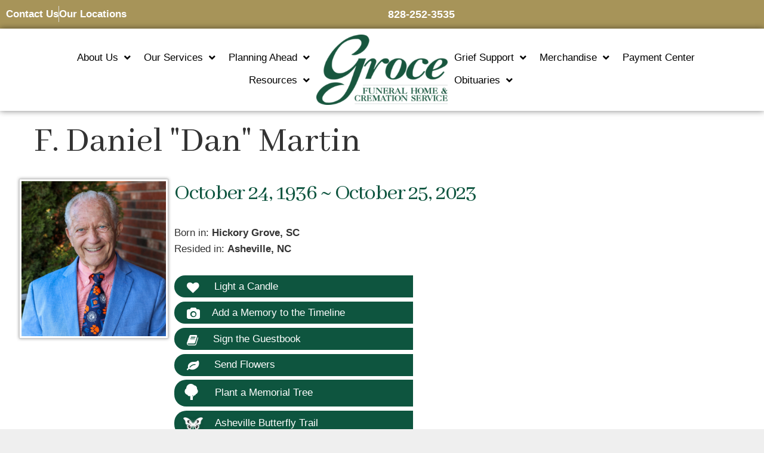

--- FILE ---
content_type: text/html; charset=UTF-8
request_url: https://www.grocefuneralhome.com/obits/f-daniel-dan-martin/
body_size: 30319
content:
<!DOCTYPE html>
<html lang="en-US">
<head>
	<meta charset="UTF-8">
	<meta http-equiv="X-UA-Compatible" content="IE=edge" />
	<link rel="profile" href="https://gmpg.org/xfn/11">
	<meta name='robots' content='index, follow, max-image-preview:large, max-snippet:-1, max-video-preview:-1' />
<meta name="viewport" content="width=device-width, initial-scale=1"><link rel='dns-prefetch' href='//use.fontawesome.com' />
<link rel='dns-prefetch' href='//fonts.googleapis.com' />
<link rel="alternate" type="application/rss+xml" title="Groce Funeral Home &raquo; Feed" href="https://www.grocefuneralhome.com/feed/" />
<link rel="alternate" type="application/rss+xml" title="Groce Funeral Home &raquo; Comments Feed" href="https://www.grocefuneralhome.com/comments/feed/" />
<link rel="alternate" type="application/rss+xml" title="Groce Funeral Home &raquo; F. Daniel &#8220;Dan&#8221; Martin Comments Feed" href="https://www.grocefuneralhome.com/obits/f-daniel-dan-martin/feed/" />
<link rel="alternate" title="oEmbed (JSON)" type="application/json+oembed" href="https://www.grocefuneralhome.com/wp-json/oembed/1.0/embed?url=https%3A%2F%2Fwww.grocefuneralhome.com%2Fobits%2Ff-daniel-dan-martin%2F" />
<link rel="alternate" title="oEmbed (XML)" type="text/xml+oembed" href="https://www.grocefuneralhome.com/wp-json/oembed/1.0/embed?url=https%3A%2F%2Fwww.grocefuneralhome.com%2Fobits%2Ff-daniel-dan-martin%2F&#038;format=xml" />
<style id='wp-img-auto-sizes-contain-inline-css'>
img:is([sizes=auto i],[sizes^="auto," i]){contain-intrinsic-size:3000px 1500px}
/*# sourceURL=wp-img-auto-sizes-contain-inline-css */
</style>
<link rel='stylesheet' id='wp-block-library-css' href='https://www.grocefuneralhome.com/wp-includes/css/dist/block-library/style.min.css' media='all' />
<style id='classic-theme-styles-inline-css'>
/*! This file is auto-generated */
.wp-block-button__link{color:#fff;background-color:#32373c;border-radius:9999px;box-shadow:none;text-decoration:none;padding:calc(.667em + 2px) calc(1.333em + 2px);font-size:1.125em}.wp-block-file__button{background:#32373c;color:#fff;text-decoration:none}
/*# sourceURL=/wp-includes/css/classic-themes.min.css */
</style>
<style id='global-styles-inline-css'>
:root{--wp--preset--aspect-ratio--square: 1;--wp--preset--aspect-ratio--4-3: 4/3;--wp--preset--aspect-ratio--3-4: 3/4;--wp--preset--aspect-ratio--3-2: 3/2;--wp--preset--aspect-ratio--2-3: 2/3;--wp--preset--aspect-ratio--16-9: 16/9;--wp--preset--aspect-ratio--9-16: 9/16;--wp--preset--color--black: #000000;--wp--preset--color--cyan-bluish-gray: #abb8c3;--wp--preset--color--white: #ffffff;--wp--preset--color--pale-pink: #f78da7;--wp--preset--color--vivid-red: #cf2e2e;--wp--preset--color--luminous-vivid-orange: #ff6900;--wp--preset--color--luminous-vivid-amber: #fcb900;--wp--preset--color--light-green-cyan: #7bdcb5;--wp--preset--color--vivid-green-cyan: #00d084;--wp--preset--color--pale-cyan-blue: #8ed1fc;--wp--preset--color--vivid-cyan-blue: #0693e3;--wp--preset--color--vivid-purple: #9b51e0;--wp--preset--color--contrast: var(--contrast);--wp--preset--color--contrast-2: var(--contrast-2);--wp--preset--color--contrast-3: var(--contrast-3);--wp--preset--color--base: var(--base);--wp--preset--color--base-2: var(--base-2);--wp--preset--color--base-3: var(--base-3);--wp--preset--color--accent: var(--accent);--wp--preset--gradient--vivid-cyan-blue-to-vivid-purple: linear-gradient(135deg,rgb(6,147,227) 0%,rgb(155,81,224) 100%);--wp--preset--gradient--light-green-cyan-to-vivid-green-cyan: linear-gradient(135deg,rgb(122,220,180) 0%,rgb(0,208,130) 100%);--wp--preset--gradient--luminous-vivid-amber-to-luminous-vivid-orange: linear-gradient(135deg,rgb(252,185,0) 0%,rgb(255,105,0) 100%);--wp--preset--gradient--luminous-vivid-orange-to-vivid-red: linear-gradient(135deg,rgb(255,105,0) 0%,rgb(207,46,46) 100%);--wp--preset--gradient--very-light-gray-to-cyan-bluish-gray: linear-gradient(135deg,rgb(238,238,238) 0%,rgb(169,184,195) 100%);--wp--preset--gradient--cool-to-warm-spectrum: linear-gradient(135deg,rgb(74,234,220) 0%,rgb(151,120,209) 20%,rgb(207,42,186) 40%,rgb(238,44,130) 60%,rgb(251,105,98) 80%,rgb(254,248,76) 100%);--wp--preset--gradient--blush-light-purple: linear-gradient(135deg,rgb(255,206,236) 0%,rgb(152,150,240) 100%);--wp--preset--gradient--blush-bordeaux: linear-gradient(135deg,rgb(254,205,165) 0%,rgb(254,45,45) 50%,rgb(107,0,62) 100%);--wp--preset--gradient--luminous-dusk: linear-gradient(135deg,rgb(255,203,112) 0%,rgb(199,81,192) 50%,rgb(65,88,208) 100%);--wp--preset--gradient--pale-ocean: linear-gradient(135deg,rgb(255,245,203) 0%,rgb(182,227,212) 50%,rgb(51,167,181) 100%);--wp--preset--gradient--electric-grass: linear-gradient(135deg,rgb(202,248,128) 0%,rgb(113,206,126) 100%);--wp--preset--gradient--midnight: linear-gradient(135deg,rgb(2,3,129) 0%,rgb(40,116,252) 100%);--wp--preset--font-size--small: 13px;--wp--preset--font-size--medium: 20px;--wp--preset--font-size--large: 36px;--wp--preset--font-size--x-large: 42px;--wp--preset--font-size--wpada-small-percent: 14px;--wp--preset--font-size--wpada-regular-percent: 16px;--wp--preset--font-size--wpada-large-percent: 25px;--wp--preset--font-size--wpada-larger-percent: 32px;--wp--preset--font-size--wpada-largest-percent: 37px;--wp--preset--spacing--20: 0.44rem;--wp--preset--spacing--30: 0.67rem;--wp--preset--spacing--40: 1rem;--wp--preset--spacing--50: 1.5rem;--wp--preset--spacing--60: 2.25rem;--wp--preset--spacing--70: 3.38rem;--wp--preset--spacing--80: 5.06rem;--wp--preset--shadow--natural: 6px 6px 9px rgba(0, 0, 0, 0.2);--wp--preset--shadow--deep: 12px 12px 50px rgba(0, 0, 0, 0.4);--wp--preset--shadow--sharp: 6px 6px 0px rgba(0, 0, 0, 0.2);--wp--preset--shadow--outlined: 6px 6px 0px -3px rgb(255, 255, 255), 6px 6px rgb(0, 0, 0);--wp--preset--shadow--crisp: 6px 6px 0px rgb(0, 0, 0);}:where(.is-layout-flex){gap: 0.5em;}:where(.is-layout-grid){gap: 0.5em;}body .is-layout-flex{display: flex;}.is-layout-flex{flex-wrap: wrap;align-items: center;}.is-layout-flex > :is(*, div){margin: 0;}body .is-layout-grid{display: grid;}.is-layout-grid > :is(*, div){margin: 0;}:where(.wp-block-columns.is-layout-flex){gap: 2em;}:where(.wp-block-columns.is-layout-grid){gap: 2em;}:where(.wp-block-post-template.is-layout-flex){gap: 1.25em;}:where(.wp-block-post-template.is-layout-grid){gap: 1.25em;}.has-black-color{color: var(--wp--preset--color--black) !important;}.has-cyan-bluish-gray-color{color: var(--wp--preset--color--cyan-bluish-gray) !important;}.has-white-color{color: var(--wp--preset--color--white) !important;}.has-pale-pink-color{color: var(--wp--preset--color--pale-pink) !important;}.has-vivid-red-color{color: var(--wp--preset--color--vivid-red) !important;}.has-luminous-vivid-orange-color{color: var(--wp--preset--color--luminous-vivid-orange) !important;}.has-luminous-vivid-amber-color{color: var(--wp--preset--color--luminous-vivid-amber) !important;}.has-light-green-cyan-color{color: var(--wp--preset--color--light-green-cyan) !important;}.has-vivid-green-cyan-color{color: var(--wp--preset--color--vivid-green-cyan) !important;}.has-pale-cyan-blue-color{color: var(--wp--preset--color--pale-cyan-blue) !important;}.has-vivid-cyan-blue-color{color: var(--wp--preset--color--vivid-cyan-blue) !important;}.has-vivid-purple-color{color: var(--wp--preset--color--vivid-purple) !important;}.has-black-background-color{background-color: var(--wp--preset--color--black) !important;}.has-cyan-bluish-gray-background-color{background-color: var(--wp--preset--color--cyan-bluish-gray) !important;}.has-white-background-color{background-color: var(--wp--preset--color--white) !important;}.has-pale-pink-background-color{background-color: var(--wp--preset--color--pale-pink) !important;}.has-vivid-red-background-color{background-color: var(--wp--preset--color--vivid-red) !important;}.has-luminous-vivid-orange-background-color{background-color: var(--wp--preset--color--luminous-vivid-orange) !important;}.has-luminous-vivid-amber-background-color{background-color: var(--wp--preset--color--luminous-vivid-amber) !important;}.has-light-green-cyan-background-color{background-color: var(--wp--preset--color--light-green-cyan) !important;}.has-vivid-green-cyan-background-color{background-color: var(--wp--preset--color--vivid-green-cyan) !important;}.has-pale-cyan-blue-background-color{background-color: var(--wp--preset--color--pale-cyan-blue) !important;}.has-vivid-cyan-blue-background-color{background-color: var(--wp--preset--color--vivid-cyan-blue) !important;}.has-vivid-purple-background-color{background-color: var(--wp--preset--color--vivid-purple) !important;}.has-black-border-color{border-color: var(--wp--preset--color--black) !important;}.has-cyan-bluish-gray-border-color{border-color: var(--wp--preset--color--cyan-bluish-gray) !important;}.has-white-border-color{border-color: var(--wp--preset--color--white) !important;}.has-pale-pink-border-color{border-color: var(--wp--preset--color--pale-pink) !important;}.has-vivid-red-border-color{border-color: var(--wp--preset--color--vivid-red) !important;}.has-luminous-vivid-orange-border-color{border-color: var(--wp--preset--color--luminous-vivid-orange) !important;}.has-luminous-vivid-amber-border-color{border-color: var(--wp--preset--color--luminous-vivid-amber) !important;}.has-light-green-cyan-border-color{border-color: var(--wp--preset--color--light-green-cyan) !important;}.has-vivid-green-cyan-border-color{border-color: var(--wp--preset--color--vivid-green-cyan) !important;}.has-pale-cyan-blue-border-color{border-color: var(--wp--preset--color--pale-cyan-blue) !important;}.has-vivid-cyan-blue-border-color{border-color: var(--wp--preset--color--vivid-cyan-blue) !important;}.has-vivid-purple-border-color{border-color: var(--wp--preset--color--vivid-purple) !important;}.has-vivid-cyan-blue-to-vivid-purple-gradient-background{background: var(--wp--preset--gradient--vivid-cyan-blue-to-vivid-purple) !important;}.has-light-green-cyan-to-vivid-green-cyan-gradient-background{background: var(--wp--preset--gradient--light-green-cyan-to-vivid-green-cyan) !important;}.has-luminous-vivid-amber-to-luminous-vivid-orange-gradient-background{background: var(--wp--preset--gradient--luminous-vivid-amber-to-luminous-vivid-orange) !important;}.has-luminous-vivid-orange-to-vivid-red-gradient-background{background: var(--wp--preset--gradient--luminous-vivid-orange-to-vivid-red) !important;}.has-very-light-gray-to-cyan-bluish-gray-gradient-background{background: var(--wp--preset--gradient--very-light-gray-to-cyan-bluish-gray) !important;}.has-cool-to-warm-spectrum-gradient-background{background: var(--wp--preset--gradient--cool-to-warm-spectrum) !important;}.has-blush-light-purple-gradient-background{background: var(--wp--preset--gradient--blush-light-purple) !important;}.has-blush-bordeaux-gradient-background{background: var(--wp--preset--gradient--blush-bordeaux) !important;}.has-luminous-dusk-gradient-background{background: var(--wp--preset--gradient--luminous-dusk) !important;}.has-pale-ocean-gradient-background{background: var(--wp--preset--gradient--pale-ocean) !important;}.has-electric-grass-gradient-background{background: var(--wp--preset--gradient--electric-grass) !important;}.has-midnight-gradient-background{background: var(--wp--preset--gradient--midnight) !important;}.has-small-font-size{font-size: var(--wp--preset--font-size--small) !important;}.has-medium-font-size{font-size: var(--wp--preset--font-size--medium) !important;}.has-large-font-size{font-size: var(--wp--preset--font-size--large) !important;}.has-x-large-font-size{font-size: var(--wp--preset--font-size--x-large) !important;}
:where(.wp-block-post-template.is-layout-flex){gap: 1.25em;}:where(.wp-block-post-template.is-layout-grid){gap: 1.25em;}
:where(.wp-block-term-template.is-layout-flex){gap: 1.25em;}:where(.wp-block-term-template.is-layout-grid){gap: 1.25em;}
:where(.wp-block-columns.is-layout-flex){gap: 2em;}:where(.wp-block-columns.is-layout-grid){gap: 2em;}
:root :where(.wp-block-pullquote){font-size: 1.5em;line-height: 1.6;}
/*# sourceURL=global-styles-inline-css */
</style>
<link rel='stylesheet' id='announcement-bar-style-css' href='https://www.grocefuneralhome.com/wp-content/plugins/announcement-bar/css/style.css' media='all' />
<link rel='stylesheet' id='simple-staff-list-css' href='https://www.grocefuneralhome.com/wp-content/plugins/simple-staff-list/public/css/simple-staff-list-public.css' media='all' />
<link rel='stylesheet' id='SFSIPLUSmainCss-css' href='https://www.grocefuneralhome.com/wp-content/plugins/ultimate-social-media-plus/css/sfsi-style.css' media='all' />
<link rel='stylesheet' id='woocommerce-layout-css' href='https://www.grocefuneralhome.com/wp-content/plugins/woocommerce/assets/css/woocommerce-layout.css' media='all' />
<link rel='stylesheet' id='woocommerce-smallscreen-css' href='https://www.grocefuneralhome.com/wp-content/plugins/woocommerce/assets/css/woocommerce-smallscreen.css' media='only screen and (max-width: 768px)' />
<link rel='stylesheet' id='woocommerce-general-css' href='https://www.grocefuneralhome.com/wp-content/plugins/woocommerce/assets/css/woocommerce.css' media='all' />
<style id='woocommerce-general-inline-css'>
.woocommerce .page-header-image-single {display: none;}.woocommerce .entry-content,.woocommerce .product .entry-summary {margin-top: 0;}.related.products {clear: both;}.checkout-subscribe-prompt.clear {visibility: visible;height: initial;width: initial;}@media (max-width:768px) {.woocommerce .woocommerce-ordering,.woocommerce-page .woocommerce-ordering {float: none;}.woocommerce .woocommerce-ordering select {max-width: 100%;}.woocommerce ul.products li.product,.woocommerce-page ul.products li.product,.woocommerce-page[class*=columns-] ul.products li.product,.woocommerce[class*=columns-] ul.products li.product {width: 100%;float: none;}}
/*# sourceURL=woocommerce-general-inline-css */
</style>
<style id='woocommerce-inline-inline-css'>
.woocommerce form .form-row .required { visibility: visible; }
/*# sourceURL=woocommerce-inline-inline-css */
</style>
<link rel='stylesheet' id='obit-style-css' href='https://www.grocefuneralhome.com/wp-content/plugins/lt-obits/css/obit-style.css' media='all' />
<link rel='stylesheet' id='lto-fa-css' href='https://use.fontawesome.com/releases/v5.0.6/css/all.css' media='all' />
<link rel='stylesheet' id='ltreview-css-css' href='https://www.grocefuneralhome.com/wp-content/plugins/lt-obits/css/ltreview.css' media='all' />
<link rel='stylesheet' id='megamenu-css' href='https://www.grocefuneralhome.com/wp-content/uploads/maxmegamenu/style.css' media='all' />
<link rel='stylesheet' id='dashicons-css' href='https://www.grocefuneralhome.com/wp-includes/css/dashicons.min.css' media='all' />
<link rel='stylesheet' id='generate-style-grid-css' href='https://www.grocefuneralhome.com/wp-content/themes/generatepress/assets/css/unsemantic-grid.min.css' media='all' />
<link rel='stylesheet' id='generate-style-css' href='https://www.grocefuneralhome.com/wp-content/themes/generatepress/assets/css/style.min.css' media='all' />
<style id='generate-style-inline-css'>
body{background-color:#efefef;color:#3a3a3a;}a{color:#18563e;}a:hover, a:focus, a:active{color:#166b3f;}body .grid-container{max-width:1920px;}.wp-block-group__inner-container{max-width:1920px;margin-left:auto;margin-right:auto;}.site-header .header-image{width:220px;}:root{--contrast:#222222;--contrast-2:#575760;--contrast-3:#b2b2be;--base:#f0f0f0;--base-2:#f7f8f9;--base-3:#ffffff;--accent:#1e73be;}:root .has-contrast-color{color:var(--contrast);}:root .has-contrast-background-color{background-color:var(--contrast);}:root .has-contrast-2-color{color:var(--contrast-2);}:root .has-contrast-2-background-color{background-color:var(--contrast-2);}:root .has-contrast-3-color{color:var(--contrast-3);}:root .has-contrast-3-background-color{background-color:var(--contrast-3);}:root .has-base-color{color:var(--base);}:root .has-base-background-color{background-color:var(--base);}:root .has-base-2-color{color:var(--base-2);}:root .has-base-2-background-color{background-color:var(--base-2);}:root .has-base-3-color{color:var(--base-3);}:root .has-base-3-background-color{background-color:var(--base-3);}:root .has-accent-color{color:var(--accent);}:root .has-accent-background-color{background-color:var(--accent);}body, button, input, select, textarea{font-family:-apple-system, system-ui, BlinkMacSystemFont, "Segoe UI", Helvetica, Arial, sans-serif, "Apple Color Emoji", "Segoe UI Emoji", "Segoe UI Symbol";}body{line-height:1.5;}.entry-content > [class*="wp-block-"]:not(:last-child):not(.wp-block-heading){margin-bottom:1.5em;}.main-navigation .main-nav ul ul li a{font-size:14px;}.sidebar .widget, .footer-widgets .widget{font-size:17px;}h1{font-weight:300;font-size:40px;}h2{font-weight:300;font-size:30px;}h3{font-size:20px;}h4{font-size:inherit;}h5{font-size:inherit;}@media (max-width:768px){.main-title{font-size:30px;}h1{font-size:30px;}h2{font-size:25px;}}.top-bar{background-color:#636363;color:#ffffff;}.top-bar a{color:#ffffff;}.top-bar a:hover{color:#303030;}.site-header{background-color:#ffffff;color:#3a3a3a;}.site-header a{color:#3a3a3a;}.main-title a,.main-title a:hover{color:#222222;}.site-description{color:#757575;}.main-navigation,.main-navigation ul ul{background-color:#222222;}.main-navigation .main-nav ul li a, .main-navigation .menu-toggle, .main-navigation .menu-bar-items{color:#ffffff;}.main-navigation .main-nav ul li:not([class*="current-menu-"]):hover > a, .main-navigation .main-nav ul li:not([class*="current-menu-"]):focus > a, .main-navigation .main-nav ul li.sfHover:not([class*="current-menu-"]) > a, .main-navigation .menu-bar-item:hover > a, .main-navigation .menu-bar-item.sfHover > a{color:#ffffff;background-color:#3f3f3f;}button.menu-toggle:hover,button.menu-toggle:focus,.main-navigation .mobile-bar-items a,.main-navigation .mobile-bar-items a:hover,.main-navigation .mobile-bar-items a:focus{color:#ffffff;}.main-navigation .main-nav ul li[class*="current-menu-"] > a{color:#ffffff;background-color:#3f3f3f;}.navigation-search input[type="search"],.navigation-search input[type="search"]:active, .navigation-search input[type="search"]:focus, .main-navigation .main-nav ul li.search-item.active > a, .main-navigation .menu-bar-items .search-item.active > a{color:#ffffff;background-color:#3f3f3f;}.main-navigation ul ul{background-color:#3f3f3f;}.main-navigation .main-nav ul ul li a{color:#ffffff;}.main-navigation .main-nav ul ul li:not([class*="current-menu-"]):hover > a,.main-navigation .main-nav ul ul li:not([class*="current-menu-"]):focus > a, .main-navigation .main-nav ul ul li.sfHover:not([class*="current-menu-"]) > a{color:#ffffff;background-color:#4f4f4f;}.main-navigation .main-nav ul ul li[class*="current-menu-"] > a{color:#ffffff;background-color:#4f4f4f;}.separate-containers .inside-article, .separate-containers .comments-area, .separate-containers .page-header, .one-container .container, .separate-containers .paging-navigation, .inside-page-header{background-color:#ffffff;}.entry-meta{color:#595959;}.entry-meta a{color:#595959;}.entry-meta a:hover{color:#1e73be;}.sidebar .widget{background-color:#ffffff;}.sidebar .widget .widget-title{color:#000000;}.footer-widgets{background-color:#ffffff;}.footer-widgets .widget-title{color:#000000;}.site-info{color:#ffffff;background-color:#222222;}.site-info a{color:#ffffff;}.site-info a:hover{color:#606060;}.footer-bar .widget_nav_menu .current-menu-item a{color:#606060;}input[type="text"],input[type="email"],input[type="url"],input[type="password"],input[type="search"],input[type="tel"],input[type="number"],textarea,select{color:#666666;background-color:#fafafa;border-color:#cccccc;}input[type="text"]:focus,input[type="email"]:focus,input[type="url"]:focus,input[type="password"]:focus,input[type="search"]:focus,input[type="tel"]:focus,input[type="number"]:focus,textarea:focus,select:focus{color:#666666;background-color:#ffffff;border-color:#bfbfbf;}button,html input[type="button"],input[type="reset"],input[type="submit"],a.button,a.wp-block-button__link:not(.has-background){color:#ffffff;background-color:#666666;}button:hover,html input[type="button"]:hover,input[type="reset"]:hover,input[type="submit"]:hover,a.button:hover,button:focus,html input[type="button"]:focus,input[type="reset"]:focus,input[type="submit"]:focus,a.button:focus,a.wp-block-button__link:not(.has-background):active,a.wp-block-button__link:not(.has-background):focus,a.wp-block-button__link:not(.has-background):hover{color:#ffffff;background-color:#3f3f3f;}a.generate-back-to-top{background-color:rgba( 0,0,0,0.4 );color:#ffffff;}a.generate-back-to-top:hover,a.generate-back-to-top:focus{background-color:rgba( 0,0,0,0.6 );color:#ffffff;}:root{--gp-search-modal-bg-color:var(--base-3);--gp-search-modal-text-color:var(--contrast);--gp-search-modal-overlay-bg-color:rgba(0,0,0,0.2);}@media (max-width:768px){.main-navigation .menu-bar-item:hover > a, .main-navigation .menu-bar-item.sfHover > a{background:none;color:#ffffff;}}.inside-top-bar{padding:10px;}.site-main .wp-block-group__inner-container{padding:40px;}.entry-content .alignwide, body:not(.no-sidebar) .entry-content .alignfull{margin-left:-40px;width:calc(100% + 80px);max-width:calc(100% + 80px);}.container.grid-container{max-width:2000px;}.rtl .menu-item-has-children .dropdown-menu-toggle{padding-left:20px;}.rtl .main-navigation .main-nav ul li.menu-item-has-children > a{padding-right:20px;}.site-info{padding:20px;}@media (max-width:768px){.separate-containers .inside-article, .separate-containers .comments-area, .separate-containers .page-header, .separate-containers .paging-navigation, .one-container .site-content, .inside-page-header{padding:30px;}.site-main .wp-block-group__inner-container{padding:30px;}.site-info{padding-right:10px;padding-left:10px;}.entry-content .alignwide, body:not(.no-sidebar) .entry-content .alignfull{margin-left:-30px;width:calc(100% + 60px);max-width:calc(100% + 60px);}}.one-container .sidebar .widget{padding:0px;}/* End cached CSS */@media (max-width:768px){.main-navigation .menu-toggle,.main-navigation .mobile-bar-items,.sidebar-nav-mobile:not(#sticky-placeholder){display:block;}.main-navigation ul,.gen-sidebar-nav{display:none;}[class*="nav-float-"] .site-header .inside-header > *{float:none;clear:both;}}
/*# sourceURL=generate-style-inline-css */
</style>
<link rel='stylesheet' id='generate-mobile-style-css' href='https://www.grocefuneralhome.com/wp-content/themes/generatepress/assets/css/mobile.min.css' media='all' />
<link rel='stylesheet' id='generate-font-icons-css' href='https://www.grocefuneralhome.com/wp-content/themes/generatepress/assets/css/components/font-icons.min.css' media='all' />
<link rel='stylesheet' id='generate-child-css' href='https://www.grocefuneralhome.com/wp-content/themes/generatepress_child/style.css' media='all' />
<link rel='stylesheet' id='elementor-frontend-css' href='https://www.grocefuneralhome.com/wp-content/plugins/elementor/assets/css/frontend.min.css' media='all' />
<link rel='stylesheet' id='widget-image-css' href='https://www.grocefuneralhome.com/wp-content/plugins/elementor/assets/css/widget-image.min.css' media='all' />
<link rel='stylesheet' id='widget-nav-menu-css' href='https://www.grocefuneralhome.com/wp-content/plugins/elementor-pro/assets/css/widget-nav-menu.min.css' media='all' />
<link rel='stylesheet' id='e-animation-fadeInLeft-css' href='https://www.grocefuneralhome.com/wp-content/plugins/elementor/assets/lib/animations/styles/fadeInLeft.min.css' media='all' />
<link rel='stylesheet' id='e-popup-css' href='https://www.grocefuneralhome.com/wp-content/plugins/elementor-pro/assets/css/conditionals/popup.min.css' media='all' />
<link rel='stylesheet' id='widget-icon-list-css' href='https://www.grocefuneralhome.com/wp-content/plugins/elementor/assets/css/widget-icon-list.min.css' media='all' />
<link rel='stylesheet' id='e-sticky-css' href='https://www.grocefuneralhome.com/wp-content/plugins/elementor-pro/assets/css/modules/sticky.min.css' media='all' />
<link rel='stylesheet' id='elementor-icons-css' href='https://www.grocefuneralhome.com/wp-content/plugins/elementor/assets/lib/eicons/css/elementor-icons.min.css' media='all' />
<link rel='stylesheet' id='elementor-post-2012332-css' href='https://www.grocefuneralhome.com/wp-content/uploads/elementor/css/post-2012332.css' media='all' />
<link rel='stylesheet' id='font-awesome-5-all-css' href='https://www.grocefuneralhome.com/wp-content/plugins/elementor/assets/lib/font-awesome/css/all.min.css' media='all' />
<link rel='stylesheet' id='font-awesome-4-shim-css' href='https://www.grocefuneralhome.com/wp-content/plugins/elementor/assets/lib/font-awesome/css/v4-shims.min.css' media='all' />
<link rel='stylesheet' id='elementor-post-2025650-css' href='https://www.grocefuneralhome.com/wp-content/uploads/elementor/css/post-2025650.css' media='all' />
<link rel='stylesheet' id='elementor-post-2025653-css' href='https://www.grocefuneralhome.com/wp-content/uploads/elementor/css/post-2025653.css' media='all' />
<link rel='stylesheet' id='themify-google-fonts-css' href='https://fonts.googleapis.com/css?family=Open+Sans%3A300%2C700%7COswald%7CEB+Garamond%7CRoboto+Slab%7CKaushan+Script&#038;subset=latin' media='all' />
<link rel='stylesheet' id='wp-ada-compliance-styles-css' href='https://www.grocefuneralhome.com/wp-content/plugins/wp-ada-compliance/styles.css' media='all' />
<link rel='stylesheet' id='wp-ada-compliance-fontawesome-styles-css' href='https://use.fontawesome.com/releases/v5.15.4/css/all.css' media='all' />
<link rel='stylesheet' id='wp-ada-compliance-adawidget-styles-css' href='https://www.grocefuneralhome.com/wp-content/plugins/wp-ada-compliance/res/access_widget.css' media='all' />
<style id='wp-ada-compliance-adawidget-styles-inline-css'>

    .wp-ada-compliance-accessibility-widget-hide{
    left: 65px;
    }
    .wp-ada-compliance-accessibility-widget-content{
    bottom: 80px;
     left: 20px;
    }
    .wp-ada-compliance-accessibility-widget {
     bottom: 30px;
     left: 20px;
    }
@media only screen and (max-width: 470px){
.wp-ada-compliance-accessibility-widget-content{
  bottom: 0px;
}
}
    .wp-ada-bigcursor *{cursor: url(https://www.grocefuneralhome.com/wp-content/plugins/wp-ada-compliance/res/cursor.png), url(https://www.grocefuneralhome.com/wp-content/plugins/wp-ada-compliance/res/cursor.cur), auto !important;}
/*# sourceURL=wp-ada-compliance-adawidget-styles-inline-css */
</style>
<link rel='stylesheet' id='eael-general-css' href='https://www.grocefuneralhome.com/wp-content/plugins/essential-addons-for-elementor-lite/assets/front-end/css/view/general.min.css' media='all' />
<link rel='stylesheet' id='support-custom-css' href='https://www.grocefuneralhome.com/wp-content/plugins/support-custom/public/css/support-custom.css' media='all' />
<link rel='stylesheet' id='ecs-styles-css' href='https://www.grocefuneralhome.com/wp-content/plugins/ele-custom-skin/assets/css/ecs-style.css' media='all' />
<link rel='stylesheet' id='elementor-post-2018834-css' href='https://www.grocefuneralhome.com/wp-content/uploads/elementor/css/post-2018834.css' media='all' />
<link rel='stylesheet' id='elementor-gf-local-roboto-css' href='https://www.grocefuneralhome.com/wp-content/uploads/elementor/google-fonts/css/roboto.css' media='all' />
<link rel='stylesheet' id='elementor-gf-local-robotoslab-css' href='https://www.grocefuneralhome.com/wp-content/uploads/elementor/google-fonts/css/robotoslab.css' media='all' />
<link rel='stylesheet' id='elementor-icons-shared-0-css' href='https://www.grocefuneralhome.com/wp-content/plugins/elementor/assets/lib/font-awesome/css/fontawesome.min.css' media='all' />
<link rel='stylesheet' id='elementor-icons-fa-solid-css' href='https://www.grocefuneralhome.com/wp-content/plugins/elementor/assets/lib/font-awesome/css/solid.min.css' media='all' />
<script src="https://www.grocefuneralhome.com/wp-includes/js/jquery/jquery.min.js" id="jquery-core-js"></script>
<script src="https://www.grocefuneralhome.com/wp-includes/js/jquery/jquery-migrate.min.js" id="jquery-migrate-js"></script>
<script src="https://www.grocefuneralhome.com/wp-content/plugins/woocommerce/assets/js/jquery-blockui/jquery.blockUI.min.js" id="wc-jquery-blockui-js" defer data-wp-strategy="defer"></script>
<script id="wc-add-to-cart-js-extra">
var wc_add_to_cart_params = {"ajax_url":"/wp-admin/admin-ajax.php","wc_ajax_url":"/?wc-ajax=%%endpoint%%","i18n_view_cart":"View cart","cart_url":"https://www.grocefuneralhome.com","is_cart":"","cart_redirect_after_add":"no"};
//# sourceURL=wc-add-to-cart-js-extra
</script>
<script src="https://www.grocefuneralhome.com/wp-content/plugins/woocommerce/assets/js/frontend/add-to-cart.min.js" id="wc-add-to-cart-js" defer data-wp-strategy="defer"></script>
<script src="https://www.grocefuneralhome.com/wp-content/plugins/woocommerce/assets/js/js-cookie/js.cookie.min.js" id="wc-js-cookie-js" defer data-wp-strategy="defer"></script>
<script id="woocommerce-js-extra">
var woocommerce_params = {"ajax_url":"/wp-admin/admin-ajax.php","wc_ajax_url":"/?wc-ajax=%%endpoint%%","i18n_password_show":"Show password","i18n_password_hide":"Hide password"};
//# sourceURL=woocommerce-js-extra
</script>
<script src="https://www.grocefuneralhome.com/wp-content/plugins/woocommerce/assets/js/frontend/woocommerce.min.js" id="woocommerce-js" defer data-wp-strategy="defer"></script>
<script src="https://www.grocefuneralhome.com/wp-content/plugins/lt-obits/js/jquery.min.js" id="lto-jquery-js"></script>
<script src="https://www.grocefuneralhome.com/wp-content/plugins/lt-obits/js/jquery.validate.js" id="lto-validate-js-js"></script>
<script src="https://www.grocefuneralhome.com/wp-content/plugins/lt-obits/js/validate.additional-methods.js" id="lto-validate-js-addition-methods-js"></script>
<script id="lto-frontend-js-js-extra">
var ajax_object = {"ajaxurl":"https://www.grocefuneralhome.com/wp-admin/admin-ajax.php","nonce":"e15ef7e0b8"};
//# sourceURL=lto-frontend-js-js-extra
</script>
<script src="https://www.grocefuneralhome.com/wp-content/plugins/lt-obits/js/frontend.js" id="lto-frontend-js-js"></script>
<script src="https://www.grocefuneralhome.com/wp-content/plugins/lt-obits/js/jquery.inputmask.bundle.js" id="jquery_inputmask_bundle_js-js"></script>
<script src="https://www.grocefuneralhome.com/wp-content/plugins/lt-obits/js/custom.js" id="custom_js-js"></script>
<script src="https://www.grocefuneralhome.com/wp-content/themes/generatepress_child/base.js" id="groce-base-script-js"></script>
<script src="https://www.grocefuneralhome.com/wp-content/plugins/elementor/assets/lib/font-awesome/js/v4-shims.min.js" id="font-awesome-4-shim-js"></script>
<script id="ecs_ajax_load-js-extra">
var ecs_ajax_params = {"ajaxurl":"https://www.grocefuneralhome.com/wp-admin/admin-ajax.php","posts":"{\"page\":0,\"ltobits\":\"f-daniel-dan-martin\",\"post_type\":\"ltobits\",\"name\":\"f-daniel-dan-martin\",\"error\":\"\",\"m\":\"\",\"p\":0,\"post_parent\":\"\",\"subpost\":\"\",\"subpost_id\":\"\",\"attachment\":\"\",\"attachment_id\":0,\"pagename\":\"\",\"page_id\":0,\"second\":\"\",\"minute\":\"\",\"hour\":\"\",\"day\":0,\"monthnum\":0,\"year\":0,\"w\":0,\"category_name\":\"\",\"tag\":\"\",\"cat\":\"\",\"tag_id\":\"\",\"author\":\"\",\"author_name\":\"\",\"feed\":\"\",\"tb\":\"\",\"paged\":0,\"meta_key\":\"\",\"meta_value\":\"\",\"preview\":\"\",\"s\":\"\",\"sentence\":\"\",\"title\":\"\",\"fields\":\"all\",\"menu_order\":\"\",\"embed\":\"\",\"category__in\":[],\"category__not_in\":[],\"category__and\":[],\"post__in\":[],\"post__not_in\":[],\"post_name__in\":[],\"tag__in\":[],\"tag__not_in\":[],\"tag__and\":[],\"tag_slug__in\":[],\"tag_slug__and\":[],\"post_parent__in\":[],\"post_parent__not_in\":[],\"author__in\":[],\"author__not_in\":[],\"search_columns\":[],\"ignore_sticky_posts\":false,\"suppress_filters\":false,\"cache_results\":true,\"update_post_term_cache\":true,\"update_menu_item_cache\":false,\"lazy_load_term_meta\":true,\"update_post_meta_cache\":true,\"posts_per_page\":10,\"nopaging\":false,\"comments_per_page\":\"50\",\"no_found_rows\":false,\"order\":\"DESC\"}"};
//# sourceURL=ecs_ajax_load-js-extra
</script>
<script src="https://www.grocefuneralhome.com/wp-content/plugins/ele-custom-skin/assets/js/ecs_ajax_pagination.js" id="ecs_ajax_load-js"></script>
<script src="https://www.grocefuneralhome.com/wp-content/plugins/ele-custom-skin/assets/js/ecs.js" id="ecs-script-js"></script>
<link rel="https://api.w.org/" href="https://www.grocefuneralhome.com/wp-json/" /><link rel="EditURI" type="application/rsd+xml" title="RSD" href="https://www.grocefuneralhome.com/xmlrpc.php?rsd" />
<meta name="generator" content="WordPress 6.9" />
<meta name="generator" content="WooCommerce 10.4.3" />
<link rel='shortlink' href='https://www.grocefuneralhome.com/?p=2019787' />
<!-- HFCM by 99 Robots - Snippet # 2: Google Tag Manager - Header -->
<!-- Google Tag Manager -->
<script>(function(w,d,s,l,i){w[l]=w[l]||[];w[l].push({'gtm.start':
new Date().getTime(),event:'gtm.js'});var f=d.getElementsByTagName(s)[0],
j=d.createElement(s),dl=l!='dataLayer'?'&l='+l:'';j.async=true;j.src=
'https://www.googletagmanager.com/gtm.js?id='+i+dl;f.parentNode.insertBefore(j,f);
})(window,document,'script','dataLayer','GTM-5W4SXJL');</script>
<!-- End Google Tag Manager -->
<!-- /end HFCM by 99 Robots -->
<style type="text/css" id="simple-css-output">.elementor-element-d949dff > div.elementor-widget-wrap{ flex-direction: row; flex-wrap: nowrap; align-items: center;}.elementor-sticky .wp-image-69{ transition:all 0.5s ease; width:220px; max-width: 220px !important;}.elementor-sticky.elementor-sticky--effects .wp-image-69{ width:120px !important;}#input_24_19,#input_24_16,#input_24_15,#input_24_4{ display:flex;}#input_24_19 > .gchoice,#input_24_16 > .gchoice,#input_24_15 > .gchoice,#input_24_4 > .gchoice { width: 111px;}#field_24_25,#field_24_13,#field_24_3{ width: 100%; max-width: unset;}#input_24_3 > span{ padding:0;}#input_24_3{ display: flex; flex-direction: column; gap: 12px; width: 100%;}body.postid-2024714 .ocmflowerp,body.postid-2024714 .ocmtreep,body.postid-2024714 .ocmbutterflyp,body.postid-2024714 .ocmimgz,body.postid-2024714 .ocmtree,body.postid-2024714 .ocmflower{ display:none !important;}body.single-ltobits.postid-2023183 .ocmtree,body.single-ltobits.postid-2023183 .obit-links p:nth-child(4),body.single-ltobits.postid-2023183 .ocmflower{ display:none !important;}.ocmimgz{ box-shadow:0px 0px 3px #aaa; margin-bottom:23px;}.review-box .footer { background: #0e553f;}.funeralBroadcastBox img{ max-width:300px;}.review-box .quote { background: #0e553f;}body.search-results #sidebar.sidebar, body.single-ltobits #sidebar.sidebar, body.post-type-archive-ltobits #sidebar.sidebar, body.page-template-tmpl-current-obits #sidebar.sidebar, body.single-ltobits #sidebar.sidebar { flex-direction: column-reverse; justify-content: start;}.wp-ada-compliance-accessibility-widget-protectedby a { display: none;}.site-description{ display:none;}.ocmthewonderfulelementor p{ font-size:2rem !important;}#catalog ul.list-group{ margin:0;}.ocmtext18 p{ font-size:19px;}@media screen and (max-width:640px){ #catalog .snip1583{ max-width:100%; margin-bottom:9px; }}.page-template-tmpl-current-obits #footer-reviews, .post-type-archive-ltobits #footer-reviews, .search-results #footer-reviews, .single-ltobits #footer-reviews, .post-type-archive-ltreviews #footer-reviews { display: none;}.page-id-256 .entry-content:not(:first-child), .page-id-256 .entry-summary:not(:first-child), .page-id-256 .page-content:not(:first-child) { margin-top: 0;}.page-id-256 #page { padding: 0;}@media screen and (max-width:640px) { .obit-search .row { margin: 0; } .comment-content img.alignleft { width: 75px !important; float: left !important; margin: 0 15px 0 0 !important; } #respond .comment-form-lt_candle ol { margin: 0; }}.single-obits .obit-stats .obitDates { color: #0e553f; font-size: 2.571rem; line-height: 3.0852rem; margin: 0 0 1.75rem 0; font-family: 'Abhaya Libre', Georgia, Times, serif; font-weight: 400; letter-spacing: -0.03em; padding: 0 0;}body.single-ltobits .obitDates { font-size: 2.4rem;}body.post-type-archive-ltobits h1, body.page-template-tmpl-current-obits h1, body.post-type-archive-timeline .site-content h1, body.search-results .site-content h1, body.single-ltobits .site-content h1 { margin-left:3%;}@media (max-width:960px){body.single-ltobits .site-content h1 { text-align:center; font-size: 40px; line-height: 44px; }}body.single-ltobits .obit-stats { float: right; width: calc(100% - 260px);}body.single-ltobits .obit-image { width: 250px; float: left !important; margin:0 auto;}body.single-ltobits .obit-image img{ max-width: 444px; margin:0 auto;} @media only screen and (max-width: 768px){ body.single-ltobits .obit-image, body.single-ltobits .obit-stats { width: 100% !important; float: none !important; } body.single-ltobits .obit-links { margin: 0 auto; }}.ocmlinkz li a,.elementor-widget.elementor-list-item-link-full_width a,.elementor-2025653 .elementor-element.elementor-element-66ea168a .elementor-nav-menu .elementor-item,.elementor-2025653 .elementor-element.elementor-element-6b7df3e7 .elementor-nav-menu .elementor-item { text-decoration: none !important;}</style>	<script>
		window.addEventListener("sfsi_plus_functions_loaded", function() {
			var body = document.getElementsByTagName('body')[0];
			// console.log(body);
			body.classList.add("sfsi_plus_3.53");
		})
		// window.addEventListener('sfsi_plus_functions_loaded',function(e) {
		// 	jQuery("body").addClass("sfsi_plus_3.53")
		// });
		jQuery(document).ready(function(e) {
			jQuery("body").addClass("sfsi_plus_3.53")
		});

		function sfsi_plus_processfurther(ref) {
			var feed_id = '[base64]';
			var feedtype = 8;
			var email = jQuery(ref).find('input[name="email"]').val();
			var filter = /^(([^<>()[\]\\.,;:\s@\"]+(\.[^<>()[\]\\.,;:\s@\"]+)*)|(\".+\"))@((\[[0-9]{1,3}\.[0-9]{1,3}\.[0-9]{1,3}\.[0-9]{1,3}\])|(([a-zA-Z\-0-9]+\.)+[a-zA-Z]{2,}))$/;
			if ((email != "Enter your email") && (filter.test(email))) {
				if (feedtype == "8") {
					var url = "https://api.follow.it/subscription-form/" + feed_id + "/" + feedtype;
					window.open(url, "popupwindow", "scrollbars=yes,width=1080,height=760");
					return true;
				}
			} else {
				alert("Please enter email address");
				jQuery(ref).find('input[name="email"]').focus();
				return false;
			}
		}
	</script>
	<style>
		.sfsi_plus_subscribe_Popinner {
			width: 100% !important;
			height: auto !important;
			border: 1px solid #b5b5b5 !important;
			padding: 18px 0px !important;
			background-color: #ffffff !important;
		}

		.sfsi_plus_subscribe_Popinner form {
			margin: 0 20px !important;
		}

		.sfsi_plus_subscribe_Popinner h5 {
			font-family: Helvetica,Arial,sans-serif !important;

			font-weight: bold !important;
			color: #000000 !important;
			font-size: 16px !important;
			text-align: center !important;
			margin: 0 0 10px !important;
			padding: 0 !important;
		}

		.sfsi_plus_subscription_form_field {
			margin: 5px 0 !important;
			width: 100% !important;
			display: inline-flex;
			display: -webkit-inline-flex;
		}

		.sfsi_plus_subscription_form_field input {
			width: 100% !important;
			padding: 10px 0px !important;
		}

		.sfsi_plus_subscribe_Popinner input[type=email] {
			font-family: Helvetica,Arial,sans-serif !important;

			font-style: normal !important;
			color:  !important;
			font-size: 14px !important;
			text-align: center !important;
		}

		.sfsi_plus_subscribe_Popinner input[type=email]::-webkit-input-placeholder {
			font-family: Helvetica,Arial,sans-serif !important;

			font-style: normal !important;
			color:  !important;
			font-size: 14px !important;
			text-align: center !important;
		}

		.sfsi_plus_subscribe_Popinner input[type=email]:-moz-placeholder {
			/* Firefox 18- */
			font-family: Helvetica,Arial,sans-serif !important;

			font-style: normal !important;
			color:  !important;
			font-size: 14px !important;
			text-align: center !important;
		}

		.sfsi_plus_subscribe_Popinner input[type=email]::-moz-placeholder {
			/* Firefox 19+ */
			font-family: Helvetica,Arial,sans-serif !important;

			font-style: normal !important;
			color:  !important;
			font-size: 14px !important;
			text-align: center !important;
		}

		.sfsi_plus_subscribe_Popinner input[type=email]:-ms-input-placeholder {
			font-family: Helvetica,Arial,sans-serif !important;

			font-style: normal !important;
			color:  !important;
			font-size: 14px !important;
			text-align: center !important;
		}

		.sfsi_plus_subscribe_Popinner input[type=submit] {
			font-family: Helvetica,Arial,sans-serif !important;

			font-weight: bold !important;
			color: #000000 !important;
			font-size: 16px !important;
			text-align: center !important;
			background-color: #dedede !important;
		}
	</style>
	<meta name="follow.[base64]" content="e8tkZXUtJGweccgjWfEF"/><meta property="og:image" content="https://grocefuneralhome.s3.amazonaws.com/wp-content/uploads/2023/11/40f63b7c31ca62a58582cdcd0e823392_DanielDan_Martin.jpeg" /><meta property="og:image:width" content="1200" /><meta property="og:image:height" content="630" /><meta property="og:title" content="F. Daniel &#8220;Dan&#8221; Martin - Groce Funeral Home" /><meta property="og:description" content="Daniel &#8220;Dan&#8221; Martin passed peacefully on October 25, 2023.  He was 87. 
A longtime resident of Asheville, he retired from the NC Department of Transportation in 2002 after 37 years of serv" />    <meta name="follow_it-verification-code" content="YpDC7LK2rWnrnQhsUE8f"/>
  	<noscript><style>.woocommerce-product-gallery{ opacity: 1 !important; }</style></noscript>
	<meta name="generator" content="Elementor 3.34.1; features: additional_custom_breakpoints; settings: css_print_method-external, google_font-enabled, font_display-auto">
			<style>
				.e-con.e-parent:nth-of-type(n+4):not(.e-lazyloaded):not(.e-no-lazyload),
				.e-con.e-parent:nth-of-type(n+4):not(.e-lazyloaded):not(.e-no-lazyload) * {
					background-image: none !important;
				}
				@media screen and (max-height: 1024px) {
					.e-con.e-parent:nth-of-type(n+3):not(.e-lazyloaded):not(.e-no-lazyload),
					.e-con.e-parent:nth-of-type(n+3):not(.e-lazyloaded):not(.e-no-lazyload) * {
						background-image: none !important;
					}
				}
				@media screen and (max-height: 640px) {
					.e-con.e-parent:nth-of-type(n+2):not(.e-lazyloaded):not(.e-no-lazyload),
					.e-con.e-parent:nth-of-type(n+2):not(.e-lazyloaded):not(.e-no-lazyload) * {
						background-image: none !important;
					}
				}
			</style>
			<link rel="icon" href="https://grocefuneralhome.s3.amazonaws.com/wp-content/uploads/2019/01/cropped-siteicon-32x32.jpg" sizes="32x32" />
<link rel="icon" href="https://grocefuneralhome.s3.amazonaws.com/wp-content/uploads/2019/01/cropped-siteicon-192x192.jpg" sizes="192x192" />
<link rel="apple-touch-icon" href="https://grocefuneralhome.s3.amazonaws.com/wp-content/uploads/2019/01/cropped-siteicon-180x180.jpg" />
<meta name="msapplication-TileImage" content="https://grocefuneralhome.s3.amazonaws.com/wp-content/uploads/2019/01/cropped-siteicon-270x270.jpg" />
		<style id="wp-custom-css">
			.printPageView.grid-parent {
    padding: 30px;
    display: flex;
    min-height: 100%;
    align-items: center;
    width: 100%;
    max-width: 991px;
    background: #f0f0f0;
    box-sizing: border-box;
}

.printPageView.grid-parent #content {
    padding: 30px !important;
    background: white;
    width: 100%;
    box-sizing: border-box;
}
.printPageView .site-content form input[type="checkbox"] {
    margin-right: 8px;
    display: inline-block;
    vertical-align: top;
    margin-top: 5px;
}

.printPageView .site-content form input[type="checkbox"] {
    margin-right: 8px;
    display: inline-block;
    vertical-align: top;
    margin-top: 5px;
}
.printPageView .site-content form input[type="submit"] {
    margin: 10px 0px;
}
.printPageView .site-content p {
    margin: 0;
}

#obit-services, #obit-charities, #obit-guestbook, #obit-video, .obit-text {
    padding-top: 30px;
    float: none !important;
    margin: 0 !important;
    width: 100%;
}


.obit-image img {
    width: 100% !important;
    height: auto;
    margin-bottom: 20px;
    border: 1px solid #ccc;
    padding: 3px;
    box-sizing: border-box;
    box-shadow: 0 0 5px #999;
}
.obit-image {
    float: none !important;
    display: inline-block;
    vertical-align: top;
}
.printPageView .post-content.obit-content .obit-stats {
    width: calc(100% - 31%);
    box-sizing: border-box;
	float: none !important;
    display: inline-block;
    vertical-align: top;
}

.sharethis-inline-share-buttons {
    display: inline-block !important;
    width: auto;
    vertical-align: middle;
    padding-top: 10px;
}
a.o-print .fa {
    font-size: 32px !important;
    display: inline-block;
    vertical-align: middle;
    padding-top: 10px;
}

.printPageView #obit-services p.obit-address-indent {
    margin: 0;
}

/* hemburger css */

.main-navigation .mega-toggle-animated .mega-toggle-animated-inner,.main-navigation .mega-toggle-animated .mega-toggle-animated-box::before,.main-navigation .mega-toggle-animated .mega-toggle-animated-box::after{
	position: relative;
	width: 40px;
	height: 4px;
	background-color: #fff;
	border-radius: 4px;
	display: block;
	transition: all linear .2s;
}

.main-navigation .mega-menu-open  .mega-toggle-animated .mega-toggle-animated-inner{
	display: none;
}

.main-navigation .mega-toggle-animated .mega-toggle-animated-box::before,.main-navigation .mega-toggle-animated .mega-toggle-animated-box::after{
	content: '';
}

.main-navigation .mega-toggle-animated .mega-toggle-animated-box::before{
	top: -6px;
}

.main-navigation .mega-toggle-animated .mega-toggle-animated-box::after{
	bottom: -6px;
}

.main-navigation .mega-toggle-animated{
 padding: 8px !important;
	height: 38px;
}

.main-navigation .mega-menu-open  .mega-toggle-animated .mega-toggle-animated-box::before{
	transform: rotate(37deg);
	    top: 1px;
    left: 1px;
}

.main-navigation .mega-menu-open  .mega-toggle-animated .mega-toggle-animated-box::after{
	transform: rotate(-37deg);
	    top: -3px;
    left: 1px;
}

@media screen and (min-width: 1440px) {
#mega-menu-wrap-primary #mega-menu-primary > li.mega-menu-item > a.mega-menu-link {
    padding: 0 15px !important;
}
}

@media screen and (max-width: 767px) {
	.printPageView .post-content.obit-content .obit-stats {
    padding-left: 0 !important;
}
	
}


.staff-member-info-wrap {
	float: none !important;
}
.staff-member:after {
	content: '';
	display: block;
}		</style>
		<style type="text/css">/** Mega Menu CSS: fs **/</style>
	<script src="https://use.fontawesome.com/36fdabcb0d.js" defer="defer" type="text/javascript"></script>
	<!-- Global site tag (gtag.js) - Google Analytics -->
	<script async src="https://www.googletagmanager.com/gtag/js?id=UA-6877837-20"></script>
	<script>
  	window.dataLayer = window.dataLayer || [];
  	function gtag(){dataLayer.push(arguments);}
  	gtag('js', new Date());

  	gtag('config', 'UA-6877837-20', { 'anonymize_ip': true });
	</script>
<script type='text/javascript' src='//platform-api.sharethis.com/js/sharethis.js#property=66333b5aa67ccd0019e8e894
&product=inline-share-buttons' async='async'></script>
</head>

<body class="wp-singular ltobits-template-default single single-ltobits postid-2019787 wp-custom-logo wp-embed-responsive wp-theme-generatepress wp-child-theme-generatepress_child theme-generatepress sfsi_plus_actvite_theme_default woocommerce-no-js mega-menu-primary right-sidebar nav-float-right one-container fluid-header active-footer-widgets-3 header-aligned-left dropdown-hover elementor-default elementor-kit-2012332" itemtype="https://schema.org/Blog" itemscope>
	<a class="screen-reader-text skip-link" href="#content" title="Skip to content">Skip to content</a>		<header data-elementor-type="header" data-elementor-id="2025653" class="elementor elementor-2025653 elementor-location-header" data-elementor-post-type="elementor_library">
					<section class="elementor-section elementor-top-section elementor-element elementor-element-60834591 ocmnounderline elementor-section-boxed elementor-section-height-default elementor-section-height-default" data-id="60834591" data-element_type="section" data-settings="{&quot;background_background&quot;:&quot;classic&quot;}">
						<div class="elementor-container elementor-column-gap-default">
					<div class="elementor-column elementor-col-100 elementor-top-column elementor-element elementor-element-5d4df979" data-id="5d4df979" data-element_type="column">
			<div class="elementor-widget-wrap elementor-element-populated">
						<section class="elementor-section elementor-inner-section elementor-element elementor-element-5bc26f8a elementor-section-boxed elementor-section-height-default elementor-section-height-default" data-id="5bc26f8a" data-element_type="section">
						<div class="elementor-container elementor-column-gap-default">
					<div class="elementor-column elementor-col-50 elementor-inner-column elementor-element elementor-element-16a9c542" data-id="16a9c542" data-element_type="column">
			<div class="elementor-widget-wrap elementor-element-populated">
						<div class="elementor-element elementor-element-38139f51 elementor-icon-list--layout-inline elementor-mobile-align-center ocmlinkz elementor-list-item-link-full_width elementor-widget elementor-widget-icon-list" data-id="38139f51" data-element_type="widget" data-widget_type="icon-list.default">
				<div class="elementor-widget-container">
							<ul class="elementor-icon-list-items elementor-inline-items">
							<li class="elementor-icon-list-item elementor-inline-item">
											<a href="https://www.grocefuneralhome.com/contact/">

											<span class="elementor-icon-list-text">Contact Us</span>
											</a>
									</li>
								<li class="elementor-icon-list-item elementor-inline-item">
											<a href="https://www.grocefuneralhome.com/funeral-home-locations/">

											<span class="elementor-icon-list-text">Our Locations</span>
											</a>
									</li>
						</ul>
						</div>
				</div>
					</div>
		</div>
				<div class="elementor-column elementor-col-50 elementor-inner-column elementor-element elementor-element-a997ef1" data-id="a997ef1" data-element_type="column">
			<div class="elementor-widget-wrap elementor-element-populated">
						<div class="elementor-element elementor-element-494564f6 elementor-icon-list--layout-inline elementor-align-end elementor-mobile-align-center ocmlinkz elementor-list-item-link-full_width elementor-widget elementor-widget-icon-list" data-id="494564f6" data-element_type="widget" data-widget_type="icon-list.default">
				<div class="elementor-widget-container">
							<ul class="elementor-icon-list-items elementor-inline-items">
							<li class="elementor-icon-list-item elementor-inline-item">
											<a href="tel:+18282523535">

											<span class="elementor-icon-list-text">828-252-3535</span>
											</a>
									</li>
						</ul>
						</div>
				</div>
					</div>
		</div>
					</div>
		</section>
				<section class="elementor-section elementor-inner-section elementor-element elementor-element-3dd7348e elementor-section-boxed elementor-section-height-default elementor-section-height-default" data-id="3dd7348e" data-element_type="section" data-settings="{&quot;background_background&quot;:&quot;classic&quot;,&quot;sticky&quot;:&quot;top&quot;,&quot;sticky_on&quot;:[&quot;desktop&quot;,&quot;tablet&quot;,&quot;mobile&quot;],&quot;sticky_offset&quot;:0,&quot;sticky_effects_offset&quot;:0,&quot;sticky_anchor_link_offset&quot;:0}">
						<div class="elementor-container elementor-column-gap-default">
					<div class="elementor-column elementor-col-100 elementor-inner-column elementor-element elementor-element-d949dff" data-id="d949dff" data-element_type="column" id="ocmheadr">
			<div class="elementor-widget-wrap elementor-element-populated">
						<div class="elementor-element elementor-element-66ea168a elementor-nav-menu__align-end elementor-nav-menu--dropdown-none elementor-hidden-tablet elementor-hidden-mobile ocmlinkz elementor-widget elementor-widget-nav-menu" data-id="66ea168a" data-element_type="widget" data-settings="{&quot;submenu_icon&quot;:{&quot;value&quot;:&quot;&lt;i class=\&quot;fas fa-angle-down\&quot; aria-hidden=\&quot;true\&quot;&gt;&lt;\/i&gt;&quot;,&quot;library&quot;:&quot;fa-solid&quot;},&quot;layout&quot;:&quot;horizontal&quot;}" data-widget_type="nav-menu.default">
				<div class="elementor-widget-container">
								<nav aria-label="Menu" class="elementor-nav-menu--main elementor-nav-menu__container elementor-nav-menu--layout-horizontal e--pointer-underline e--animation-fade">
				<ul id="menu-1-66ea168a" class="elementor-nav-menu"><li class="menu-item menu-item-type-custom menu-item-object-custom menu-item-has-children menu-item-91"><a href="#" class="elementor-item elementor-item-anchor">About Us</a>
<ul class="sub-menu elementor-nav-menu--dropdown">
	<li class="menu-item menu-item-type-post_type menu-item-object-page menu-item-216"><a href="https://www.grocefuneralhome.com/our-story/" class="elementor-sub-item">Our Story</a></li>
	<li class="menu-item menu-item-type-post_type menu-item-object-page menu-item-849"><a href="https://www.grocefuneralhome.com/groce-funeral-homes-difference/" class="elementor-sub-item">The Groce Difference</a></li>
	<li class="menu-item menu-item-type-post_type menu-item-object-page menu-item-217"><a href="https://www.grocefuneralhome.com/staff/" class="elementor-sub-item">Our Caring Staff</a></li>
	<li class="menu-item menu-item-type-post_type menu-item-object-page menu-item-218"><a href="https://www.grocefuneralhome.com/reviews/" class="elementor-sub-item">Read Our Reviews</a></li>
	<li class="menu-item menu-item-type-post_type menu-item-object-page menu-item-219"><a href="https://www.grocefuneralhome.com/funeral-home-locations/" class="elementor-sub-item">Our Locations</a></li>
</ul>
</li>
<li class="menu-item menu-item-type-custom menu-item-object-custom menu-item-has-children menu-item-92"><a href="#" class="elementor-item elementor-item-anchor">Our Services</a>
<ul class="sub-menu elementor-nav-menu--dropdown">
	<li class="menu-item menu-item-type-post_type menu-item-object-page menu-item-220"><a href="https://www.grocefuneralhome.com/why-families-choose-us/" class="elementor-sub-item">Why Families Choose Us</a></li>
	<li class="menu-item menu-item-type-post_type menu-item-object-page menu-item-222"><a href="https://www.grocefuneralhome.com/burial-services/" class="elementor-sub-item">Burial Services</a></li>
	<li class="menu-item menu-item-type-post_type menu-item-object-page menu-item-223"><a href="https://www.grocefuneralhome.com/cremation-services/" class="elementor-sub-item">Cremation Services</a></li>
	<li class="menu-item menu-item-type-post_type menu-item-object-page menu-item-2022336"><a href="https://www.grocefuneralhome.com/aquamation-services/" class="elementor-sub-item">Aquamation Services</a></li>
	<li class="menu-item menu-item-type-post_type menu-item-object-page menu-item-1001"><a href="https://www.grocefuneralhome.com/complimentary-services/" class="elementor-sub-item">Complimentary Services</a></li>
	<li class="menu-item menu-item-type-post_type menu-item-object-page menu-item-1106"><a href="https://www.grocefuneralhome.com/plan-cremation-online/" class="elementor-sub-item">Plan a Cremation Online</a></li>
	<li class="menu-item menu-item-type-post_type menu-item-object-page menu-item-2020031"><a href="https://www.grocefuneralhome.com/classic-funeral-coach/" class="elementor-sub-item">Our Classic 1964 Cadillac Funeral Coach</a></li>
	<li class="menu-item menu-item-type-custom menu-item-object-custom menu-item-2014050"><a target="_blank" href="https://grocefuneralhome.s3.amazonaws.com/wp-content/uploads/2026/01/January-1-2026-GPL.pdf" class="elementor-sub-item">Download Our General Price List</a></li>
	<li class="menu-item menu-item-type-post_type menu-item-object-page menu-item-1214"><a href="https://www.grocefuneralhome.com/cremation-authorization/" class="elementor-sub-item">Online Cremation Authorization</a></li>
	<li class="menu-item menu-item-type-post_type menu-item-object-page menu-item-2023240"><a href="https://www.grocefuneralhome.com/aquamation-authorization/" class="elementor-sub-item">Aquamation Authorization</a></li>
	<li class="menu-item menu-item-type-post_type menu-item-object-page menu-item-2023111"><a href="https://www.grocefuneralhome.com/payment-center/" class="elementor-sub-item">Online Payment Center</a></li>
</ul>
</li>
<li class="menu-item menu-item-type-custom menu-item-object-custom menu-item-has-children menu-item-93"><a href="#" class="elementor-item elementor-item-anchor">Planning Ahead</a>
<ul class="sub-menu elementor-nav-menu--dropdown">
	<li class="menu-item menu-item-type-post_type menu-item-object-page menu-item-227"><a href="https://www.grocefuneralhome.com/why-pre-plan/" class="elementor-sub-item">Why Pre-Plan?</a></li>
	<li class="menu-item menu-item-type-post_type menu-item-object-page menu-item-235"><a href="https://www.grocefuneralhome.com/funeral-planning-guide/" class="elementor-sub-item">Request a FREE Planning Kit</a></li>
	<li class="menu-item menu-item-type-post_type menu-item-object-page menu-item-1067"><a href="https://www.grocefuneralhome.com/why-families-choose-us/" class="elementor-sub-item">Why Choose Us?</a></li>
	<li class="menu-item menu-item-type-post_type menu-item-object-page menu-item-237"><a href="https://www.grocefuneralhome.com/request-appointment/" class="elementor-sub-item">Request an Appointment</a></li>
	<li class="menu-item menu-item-type-post_type menu-item-object-page menu-item-238"><a href="https://www.grocefuneralhome.com/start-funeral-arrangements/" class="elementor-sub-item">Start Arrangements</a></li>
</ul>
</li>
<li class="menu-item menu-item-type-custom menu-item-object-custom menu-item-has-children menu-item-242"><a href="#" class="elementor-item elementor-item-anchor">Resources</a>
<ul class="sub-menu elementor-nav-menu--dropdown">
	<li class="menu-item menu-item-type-post_type menu-item-object-page menu-item-244"><a href="https://www.grocefuneralhome.com/social-security-benefits/" class="elementor-sub-item">Social Security Benefits</a></li>
	<li class="menu-item menu-item-type-post_type menu-item-object-page menu-item-245"><a href="https://www.grocefuneralhome.com/veterans-burial-benefits/" class="elementor-sub-item">Veterans Benefits</a></li>
	<li class="menu-item menu-item-type-post_type menu-item-object-page menu-item-1138"><a href="https://www.grocefuneralhome.com/local-services/" class="elementor-sub-item">Local Services</a></li>
	<li class="menu-item menu-item-type-post_type menu-item-object-page menu-item-853"><a href="https://www.grocefuneralhome.com/cremation-faqs/" class="elementor-sub-item">Cremation FAQs</a></li>
	<li class="menu-item menu-item-type-post_type menu-item-object-page menu-item-2020030"><a href="https://www.grocefuneralhome.com/classic-funeral-coach/" class="elementor-sub-item">Our Classic 1964 Cadillac Funeral Coach</a></li>
	<li class="menu-item menu-item-type-post_type menu-item-object-page current_page_parent menu-item-243"><a href="https://www.grocefuneralhome.com/blog/" class="elementor-sub-item">Blog</a></li>
	<li class="menu-item menu-item-type-post_type menu-item-object-page menu-item-2024572"><a href="https://www.grocefuneralhome.com/asheville-butterfly-trail/" class="elementor-sub-item">Asheville Butterfly Trail</a></li>
	<li class="menu-item menu-item-type-post_type menu-item-object-page menu-item-2025633"><a href="https://www.grocefuneralhome.com/death-certificate-information/" class="elementor-sub-item">Death Certificate Information</a></li>
</ul>
</li>
</ul>			</nav>
						<nav class="elementor-nav-menu--dropdown elementor-nav-menu__container" aria-hidden="true">
				<ul id="menu-2-66ea168a" class="elementor-nav-menu"><li class="menu-item menu-item-type-custom menu-item-object-custom menu-item-has-children menu-item-91"><a href="#" class="elementor-item elementor-item-anchor" tabindex="-1">About Us</a>
<ul class="sub-menu elementor-nav-menu--dropdown">
	<li class="menu-item menu-item-type-post_type menu-item-object-page menu-item-216"><a href="https://www.grocefuneralhome.com/our-story/" class="elementor-sub-item" tabindex="-1">Our Story</a></li>
	<li class="menu-item menu-item-type-post_type menu-item-object-page menu-item-849"><a href="https://www.grocefuneralhome.com/groce-funeral-homes-difference/" class="elementor-sub-item" tabindex="-1">The Groce Difference</a></li>
	<li class="menu-item menu-item-type-post_type menu-item-object-page menu-item-217"><a href="https://www.grocefuneralhome.com/staff/" class="elementor-sub-item" tabindex="-1">Our Caring Staff</a></li>
	<li class="menu-item menu-item-type-post_type menu-item-object-page menu-item-218"><a href="https://www.grocefuneralhome.com/reviews/" class="elementor-sub-item" tabindex="-1">Read Our Reviews</a></li>
	<li class="menu-item menu-item-type-post_type menu-item-object-page menu-item-219"><a href="https://www.grocefuneralhome.com/funeral-home-locations/" class="elementor-sub-item" tabindex="-1">Our Locations</a></li>
</ul>
</li>
<li class="menu-item menu-item-type-custom menu-item-object-custom menu-item-has-children menu-item-92"><a href="#" class="elementor-item elementor-item-anchor" tabindex="-1">Our Services</a>
<ul class="sub-menu elementor-nav-menu--dropdown">
	<li class="menu-item menu-item-type-post_type menu-item-object-page menu-item-220"><a href="https://www.grocefuneralhome.com/why-families-choose-us/" class="elementor-sub-item" tabindex="-1">Why Families Choose Us</a></li>
	<li class="menu-item menu-item-type-post_type menu-item-object-page menu-item-222"><a href="https://www.grocefuneralhome.com/burial-services/" class="elementor-sub-item" tabindex="-1">Burial Services</a></li>
	<li class="menu-item menu-item-type-post_type menu-item-object-page menu-item-223"><a href="https://www.grocefuneralhome.com/cremation-services/" class="elementor-sub-item" tabindex="-1">Cremation Services</a></li>
	<li class="menu-item menu-item-type-post_type menu-item-object-page menu-item-2022336"><a href="https://www.grocefuneralhome.com/aquamation-services/" class="elementor-sub-item" tabindex="-1">Aquamation Services</a></li>
	<li class="menu-item menu-item-type-post_type menu-item-object-page menu-item-1001"><a href="https://www.grocefuneralhome.com/complimentary-services/" class="elementor-sub-item" tabindex="-1">Complimentary Services</a></li>
	<li class="menu-item menu-item-type-post_type menu-item-object-page menu-item-1106"><a href="https://www.grocefuneralhome.com/plan-cremation-online/" class="elementor-sub-item" tabindex="-1">Plan a Cremation Online</a></li>
	<li class="menu-item menu-item-type-post_type menu-item-object-page menu-item-2020031"><a href="https://www.grocefuneralhome.com/classic-funeral-coach/" class="elementor-sub-item" tabindex="-1">Our Classic 1964 Cadillac Funeral Coach</a></li>
	<li class="menu-item menu-item-type-custom menu-item-object-custom menu-item-2014050"><a target="_blank" href="https://grocefuneralhome.s3.amazonaws.com/wp-content/uploads/2026/01/January-1-2026-GPL.pdf" class="elementor-sub-item" tabindex="-1">Download Our General Price List</a></li>
	<li class="menu-item menu-item-type-post_type menu-item-object-page menu-item-1214"><a href="https://www.grocefuneralhome.com/cremation-authorization/" class="elementor-sub-item" tabindex="-1">Online Cremation Authorization</a></li>
	<li class="menu-item menu-item-type-post_type menu-item-object-page menu-item-2023240"><a href="https://www.grocefuneralhome.com/aquamation-authorization/" class="elementor-sub-item" tabindex="-1">Aquamation Authorization</a></li>
	<li class="menu-item menu-item-type-post_type menu-item-object-page menu-item-2023111"><a href="https://www.grocefuneralhome.com/payment-center/" class="elementor-sub-item" tabindex="-1">Online Payment Center</a></li>
</ul>
</li>
<li class="menu-item menu-item-type-custom menu-item-object-custom menu-item-has-children menu-item-93"><a href="#" class="elementor-item elementor-item-anchor" tabindex="-1">Planning Ahead</a>
<ul class="sub-menu elementor-nav-menu--dropdown">
	<li class="menu-item menu-item-type-post_type menu-item-object-page menu-item-227"><a href="https://www.grocefuneralhome.com/why-pre-plan/" class="elementor-sub-item" tabindex="-1">Why Pre-Plan?</a></li>
	<li class="menu-item menu-item-type-post_type menu-item-object-page menu-item-235"><a href="https://www.grocefuneralhome.com/funeral-planning-guide/" class="elementor-sub-item" tabindex="-1">Request a FREE Planning Kit</a></li>
	<li class="menu-item menu-item-type-post_type menu-item-object-page menu-item-1067"><a href="https://www.grocefuneralhome.com/why-families-choose-us/" class="elementor-sub-item" tabindex="-1">Why Choose Us?</a></li>
	<li class="menu-item menu-item-type-post_type menu-item-object-page menu-item-237"><a href="https://www.grocefuneralhome.com/request-appointment/" class="elementor-sub-item" tabindex="-1">Request an Appointment</a></li>
	<li class="menu-item menu-item-type-post_type menu-item-object-page menu-item-238"><a href="https://www.grocefuneralhome.com/start-funeral-arrangements/" class="elementor-sub-item" tabindex="-1">Start Arrangements</a></li>
</ul>
</li>
<li class="menu-item menu-item-type-custom menu-item-object-custom menu-item-has-children menu-item-242"><a href="#" class="elementor-item elementor-item-anchor" tabindex="-1">Resources</a>
<ul class="sub-menu elementor-nav-menu--dropdown">
	<li class="menu-item menu-item-type-post_type menu-item-object-page menu-item-244"><a href="https://www.grocefuneralhome.com/social-security-benefits/" class="elementor-sub-item" tabindex="-1">Social Security Benefits</a></li>
	<li class="menu-item menu-item-type-post_type menu-item-object-page menu-item-245"><a href="https://www.grocefuneralhome.com/veterans-burial-benefits/" class="elementor-sub-item" tabindex="-1">Veterans Benefits</a></li>
	<li class="menu-item menu-item-type-post_type menu-item-object-page menu-item-1138"><a href="https://www.grocefuneralhome.com/local-services/" class="elementor-sub-item" tabindex="-1">Local Services</a></li>
	<li class="menu-item menu-item-type-post_type menu-item-object-page menu-item-853"><a href="https://www.grocefuneralhome.com/cremation-faqs/" class="elementor-sub-item" tabindex="-1">Cremation FAQs</a></li>
	<li class="menu-item menu-item-type-post_type menu-item-object-page menu-item-2020030"><a href="https://www.grocefuneralhome.com/classic-funeral-coach/" class="elementor-sub-item" tabindex="-1">Our Classic 1964 Cadillac Funeral Coach</a></li>
	<li class="menu-item menu-item-type-post_type menu-item-object-page current_page_parent menu-item-243"><a href="https://www.grocefuneralhome.com/blog/" class="elementor-sub-item" tabindex="-1">Blog</a></li>
	<li class="menu-item menu-item-type-post_type menu-item-object-page menu-item-2024572"><a href="https://www.grocefuneralhome.com/asheville-butterfly-trail/" class="elementor-sub-item" tabindex="-1">Asheville Butterfly Trail</a></li>
	<li class="menu-item menu-item-type-post_type menu-item-object-page menu-item-2025633"><a href="https://www.grocefuneralhome.com/death-certificate-information/" class="elementor-sub-item" tabindex="-1">Death Certificate Information</a></li>
</ul>
</li>
</ul>			</nav>
						</div>
				</div>
				<div class="elementor-element elementor-element-1934fcaa elementor-widget__width-initial elementor-widget elementor-widget-image" data-id="1934fcaa" data-element_type="widget" data-widget_type="image.default">
				<div class="elementor-widget-container">
																<a href="https://www.grocefuneralhome.com">
							<img width="300" height="161" src="https://grocefuneralhome.s3.amazonaws.com/wp-content/uploads/2019/01/logo-groce-color-300x161.png" class="attachment-medium size-medium wp-image-69" alt="Groce Funeral Home" srcset="https://grocefuneralhome.s3.amazonaws.com/wp-content/uploads/2019/01/logo-groce-color-300x161.png 300w, https://grocefuneralhome.s3.amazonaws.com/wp-content/uploads/2019/01/logo-groce-color.png 600w" sizes="(max-width: 300px) 100vw, 300px" />								</a>
															</div>
				</div>
				<div class="elementor-element elementor-element-6b7df3e7 elementor-nav-menu--dropdown-none elementor-hidden-tablet elementor-hidden-mobile ocmlinkz elementor-widget elementor-widget-nav-menu" data-id="6b7df3e7" data-element_type="widget" data-settings="{&quot;submenu_icon&quot;:{&quot;value&quot;:&quot;&lt;i class=\&quot;fas fa-angle-down\&quot; aria-hidden=\&quot;true\&quot;&gt;&lt;\/i&gt;&quot;,&quot;library&quot;:&quot;fa-solid&quot;},&quot;layout&quot;:&quot;horizontal&quot;}" data-widget_type="nav-menu.default">
				<div class="elementor-widget-container">
								<nav aria-label="Menu" class="elementor-nav-menu--main elementor-nav-menu__container elementor-nav-menu--layout-horizontal e--pointer-underline e--animation-fade">
				<ul id="menu-1-6b7df3e7" class="elementor-nav-menu"><li class="menu-item menu-item-type-custom menu-item-object-custom menu-item-has-children menu-item-2025656"><a href="#" class="elementor-item elementor-item-anchor">Grief Support</a>
<ul class="sub-menu elementor-nav-menu--dropdown">
	<li class="menu-item menu-item-type-post_type menu-item-object-page menu-item-2025659"><a href="https://www.grocefuneralhome.com/grief-support-resources/" class="elementor-sub-item">Grief Resources</a></li>
</ul>
</li>
<li class="menu-item menu-item-type-custom menu-item-object-custom menu-item-has-children menu-item-2025657"><a href="#" class="elementor-item elementor-item-anchor">Merchandise</a>
<ul class="sub-menu elementor-nav-menu--dropdown">
	<li class="menu-item menu-item-type-post_type menu-item-object-page menu-item-2025658"><a href="https://www.grocefuneralhome.com/merchandise/" class="elementor-sub-item">Caskets and Vaults</a></li>
	<li class="menu-item menu-item-type-post_type menu-item-object-page menu-item-2025663"><a href="https://www.grocefuneralhome.com/merchandise/urns/" class="elementor-sub-item">Urns</a></li>
</ul>
</li>
<li class="menu-item menu-item-type-post_type menu-item-object-page menu-item-2025666"><a href="https://www.grocefuneralhome.com/payment-center/" class="elementor-item">Payment Center</a></li>
<li class="menu-item menu-item-type-custom menu-item-object-custom menu-item-has-children menu-item-2025655"><a href="#" class="elementor-item elementor-item-anchor">Obituaries</a>
<ul class="sub-menu elementor-nav-menu--dropdown">
	<li class="menu-item menu-item-type-custom menu-item-object-custom menu-item-2025661"><a href="/obits/" class="elementor-sub-item">All Services</a></li>
	<li class="menu-item menu-item-type-post_type menu-item-object-page menu-item-2025662"><a href="https://www.grocefuneralhome.com/send-funeral-flowers/" class="elementor-sub-item">Send Flowers</a></li>
</ul>
</li>
</ul>			</nav>
						<nav class="elementor-nav-menu--dropdown elementor-nav-menu__container" aria-hidden="true">
				<ul id="menu-2-6b7df3e7" class="elementor-nav-menu"><li class="menu-item menu-item-type-custom menu-item-object-custom menu-item-has-children menu-item-2025656"><a href="#" class="elementor-item elementor-item-anchor" tabindex="-1">Grief Support</a>
<ul class="sub-menu elementor-nav-menu--dropdown">
	<li class="menu-item menu-item-type-post_type menu-item-object-page menu-item-2025659"><a href="https://www.grocefuneralhome.com/grief-support-resources/" class="elementor-sub-item" tabindex="-1">Grief Resources</a></li>
</ul>
</li>
<li class="menu-item menu-item-type-custom menu-item-object-custom menu-item-has-children menu-item-2025657"><a href="#" class="elementor-item elementor-item-anchor" tabindex="-1">Merchandise</a>
<ul class="sub-menu elementor-nav-menu--dropdown">
	<li class="menu-item menu-item-type-post_type menu-item-object-page menu-item-2025658"><a href="https://www.grocefuneralhome.com/merchandise/" class="elementor-sub-item" tabindex="-1">Caskets and Vaults</a></li>
	<li class="menu-item menu-item-type-post_type menu-item-object-page menu-item-2025663"><a href="https://www.grocefuneralhome.com/merchandise/urns/" class="elementor-sub-item" tabindex="-1">Urns</a></li>
</ul>
</li>
<li class="menu-item menu-item-type-post_type menu-item-object-page menu-item-2025666"><a href="https://www.grocefuneralhome.com/payment-center/" class="elementor-item" tabindex="-1">Payment Center</a></li>
<li class="menu-item menu-item-type-custom menu-item-object-custom menu-item-has-children menu-item-2025655"><a href="#" class="elementor-item elementor-item-anchor" tabindex="-1">Obituaries</a>
<ul class="sub-menu elementor-nav-menu--dropdown">
	<li class="menu-item menu-item-type-custom menu-item-object-custom menu-item-2025661"><a href="/obits/" class="elementor-sub-item" tabindex="-1">All Services</a></li>
	<li class="menu-item menu-item-type-post_type menu-item-object-page menu-item-2025662"><a href="https://www.grocefuneralhome.com/send-funeral-flowers/" class="elementor-sub-item" tabindex="-1">Send Flowers</a></li>
</ul>
</li>
</ul>			</nav>
						</div>
				</div>
				<div class="elementor-element elementor-element-7bedc7f3 elementor-widget__width-auto elementor-hidden-desktop elementor-widget-mobile__width-initial elementor-view-default elementor-widget elementor-widget-icon" data-id="7bedc7f3" data-element_type="widget" data-widget_type="icon.default">
				<div class="elementor-widget-container">
							<div class="elementor-icon-wrapper">
			<a class="elementor-icon" href="#elementor-action%3Aaction%3Dpopup%3Aopen%26settings%3DeyJpZCI6IjIwMjU2NTAiLCJ0b2dnbGUiOmZhbHNlfQ%3D%3D">
			<i aria-hidden="true" class="fas fa-bars"></i>			</a>
		</div>
						</div>
				</div>
					</div>
		</div>
					</div>
		</section>
					</div>
		</div>
					</div>
		</section>
				</header>
		
	<div id="page" class="hfeed site grid-container container grid-parent">
		<div id="content" class="site-content">
			
        <h1>            F. Daniel            "Dan"            Martin            </h1>


    <div id="obit-details">

    <!-- for add to calendar f9edd80f70ec5fe2b7b1b5f01ef25ca1-->
    <script type="text/javascript">(function () {
            if (window.addtocalendar) if (typeof window.addtocalendar.start == "function") return;
            if (window.ifaddtocalendar == undefined) {
                window.ifaddtocalendar = 1;
                var d = document, s = d.createElement('script'), g = 'getElementsByTagName';
                s.type = 'text/javascript';
                s.charset = 'UTF-8';
                s.async = true;
                s.src = ('https:' == window.location.protocol ? 'https' : 'http') + '://addtocalendar.com/atc/1.5/atc.min.js';
                var h = d[g]('body')[0];
                h.appendChild(s);
            }
        })();
    </script>


<div class="obit-middle-content">

    <div id="content-obits">
        
        	<div id="post-" class="post-2019787 ltobits type-ltobits status-publish hentry">

                            <!-- begin obit content-->
                <div class="obit-image">
                                            <img class="obit-acf-img" src="https://grocefuneralhome.s3.amazonaws.com/wp-content/uploads/2023/10/Daniel-Martin-Photo.jpg" alt="f. daniel martin">
                                    </div>
            
                <div class="obit-stats">

                                <h3 class="obitDates">October 24, 1936 ~ October 25, 2023 </h3>
                    <p>
                        Born in:
                            <strong>Hickory Grove,                             SC</strong>                        <br>Resided in:
                            <strong>Asheville,                             NC</strong>                    </p>
            
                    <div class="obit-links">
                                                                            <p><a class="obit-button" href="#guestbook"><i class="fa fa-heart"></i> Light a Candle</a>
                            </p>
                                                                            <p><a class="obit-button" href="#otimeline"><i class="fa fa-camera"></i>Add a Memory to the Timeline</a></p>
                                                                        <p><a class="obit-button" href="#guestbook"><i class="fa fa-book"></i> Sign the Guestbook</a></p>
                                                        <p class="ocmflowerp"><a class="obit-button" href="https://www.grocefuneralhome.com/send-funeral-flowers/"><i class="fa fa-leaf"></i> Send Flowers</a></p>
                                                   <!-- <p><a class="obit-button" href="https://www.grocefuneralhome.com/?page_id=2017978?obid=2019787"><i class="fa fa-tree"></i> Memorial Tree Plantings</a></p> -->
                            <!-- Memorial Tree Embed Button -->
<div id="tree-button-container"></div>
<script>
(function () {
    function getNameFromURL() {
        var path = window.location.pathname;
        var slug = path.split("/").filter(Boolean).pop();
        if (!slug) return "";

        var parts = slug.split("-");
        var firstName = parts[0];
        var lastName = parts[parts.length - 1];

        return capitalize(firstName) + " " + capitalize(lastName);
    }

    function capitalize(word) {
        return word.charAt(0).toUpperCase() + word.slice(1);
    }

    function getNameFromH1() {
        var h1 = document.querySelector("h1.elementor-heading-title");
        return h1 ? h1.textContent.trim() : null;
    }

    function getObituaryName() {
        return getNameFromURL() || getNameFromH1() || "";
    }
    function getObituaryImg() {
        return "https://grocefuneralhome.s3.amazonaws.com/wp-content/uploads/2023/10/Daniel-Martin-Photo.jpg";
    }
    function getObitUrl() {
        return "https://www.grocefuneralhome.com/obits/f-daniel-dan-martin/";
    }

    var tbtn = document.createElement("button");
    tbtn.innerHTML = "Plant a Memorial Tree";
    tbtn.style.padding = "7px 20px 10px";
    tbtn.style.backgroundColor = "#0e553f";
    tbtn.style.color = "#ffffff";
    tbtn.style.border = "none";
    tbtn.style.cursor = "pointer";
    tbtn.style.borderRadius = "20px 0 0 20px";
    tbtn.style.fontSize = "17px";
	tbtn.style.width = "100%";
    tbtn.className = 'obit-button'; 


	const timgi = document.createElement("img");
// Set the image source (replace with your image URL)
timgi.src = "[data-uri]";
	timgi.style.setProperty('width', '27px', 'important');
	timgi.height = 24;
    timgi.style.margin = "0 26px -7px -5px";
	// Append the image to the button
	tbtn.prepend(timgi);

    var obid = "41";
    var domain = encodeURIComponent("https://www.grocefuneralhome.com/");
    var name = encodeURIComponent(getObituaryName());
    var obitmage = encodeURIComponent(getObituaryImg());
    var obiturl = encodeURIComponent(getObitUrl());

    tbtn.onclick = function () {
        // Combine parameters into an object
        var payload = {
            obid: obid,
            domain: domain,
            obidimg: obitmage,
            obidurl: obiturl,
            obidname: name
        };
        // Convert to JSON and base64 encode
        var tencoded = btoa(unescape(encodeURIComponent(JSON.stringify(payload))));
        var turl = "https://inmemoryoftreeplanting.com/memorial-tree-plantings/?data=" + tencoded;
//         window.location.href = url;
		window.open(turl, '_blank');
    };

    document.getElementById("tree-button-container").appendChild(tbtn);
})();
</script>
<!-- End Memorial Tree Embed -->
                               <p class="ocmbutterflyp"><a class="obit-button" style="display:flex;padding: 7px 0;" target="_blank" href="https://beecityasheville.org/support/p/tribute-donation/"><img src="https://grocefuneralhome.s3.amazonaws.com/wp-content/uploads/2025/05/flutterby-1.png" style="display:inline-block;height:26px;width:auto;margin: 3px 19px 0 14px;" /> Asheville Butterfly Trail</a></p>

                        <div class="printnshare">
                            <div class="sharethis-inline-share-buttons"></div>
                            <a title="Print" href="/print-obit/?id=2019787" class="printBtnObit"><i class="fa fa-print"></i></a>
                        </div>
                        </div>
                    </div>

                    <div class="obit-text clearfix">
                        <p>Daniel &#8220;Dan&#8221; Martin passed peacefully on October 25, 2023.  He was 87. </p>
<p>A longtime resident of Asheville, he retired from the NC Department of Transportation in 2002 after 37 years of service.  He served as Division Engineer of Division 14 out of Sylva and also served as Division Engineer of Division 13 out of Asheville.  Upon his retirement he was awarded The Order of the Long Leaf Pine by the state of NC for his exemplary service and accomplishments.  He enjoyed his work and years serving the communities associated with each division.  He was well respected as his work was not only about the building and maintenance of roadways but serving the people of the community.  </p>
<p>After retirement Daniel could be found serving others.  He participated in mission trips to Alaska, Ukraine, Puerto Rico, Alabama.  He made sure others in his community were taken care of, often organizing a group to tackle needs of those unable to provide for themselves.  </p>
<p>Daniel was born In Smyrna, SC.  He met his wife of 45 years, Margaret Sloan, while driving his local school bus route.  After their marriage and birth of their first child, he made the decision to attend Clemson University.  He worked hard not only in his studies but also multiple jobs to provide for his family and his education.  He graduated from Clemson University with a degree in Civil engineering in 1965 and remained a forever faithful fan of the Clemson Tigers.</p>
<p>The highlight of his life were his grandchildren.  He enjoyed any time spent with them, talking to them, supporting them in their endeavors and endless rounds of fun riding the tractor on those special chores only they could help him finish.</p>
<p>While our father, grandfather and friend to many will be missed, we will carry him in our hearts and hope that we too can serve others and honor the God he so dearly loved.  </p>
<p>Daniel is preceded in death by his wife, Margaret; his parents Ruby and Lloyd; and brother Howard.  Remaining family members include daughter Yvonne; son Michael, wife Carinthia, granddaughter Sloan and grandson Lucas; son Bryan, wife Brenda, granddaughter Kailyn; son Allen; son Robert; sister Virginia Revels and brother, Cordell Martin.</p>
<p>Visitation will be Wednesday, November 15, 5:30 to 7:00 p.m. at the Groce Funeral Home Arden location.  Celebration of life service to be held on Thursday, November 16, 1:00 p.m. at Boiling Springs Baptist Church. Graveside service at 1:00 p.m. on Saturday, November 18 at Broad River Baptist Church, Smyrna, SC.</p>
<p>Memorials can be made to <a href="https://fourseasonsfdn.org/ways-to-give/give-today/">Four Seasons Hospice Care</a>, 571 S. Allen Road, Flat Rock, NC 28731 or to Boiling Springs Baptist Church Building Fund in memory of Daniel Martin, P.O. Box 1177, Fletcher, NC 28732.</p>
                    </div>

                <!--funeral broadcast button-->
                
                                        <div id="obit-services">
                            <h3 class="obit-heading"><i class="fa fa-calendar"></i> Services</h3>
                                                            <div class="obit-service-wrapper">
                                    <div class="obit-service">
                                                                                    <h4><strong>Visitation</strong>:<span class="ltnewline">
                                                November 15, 2023 5:30 pm - 7:00 pm												</span>
                                            </h4>
                                                                                                                                                                    <p class="obit-address-indent"><strong>Groce Funeral Home at Lake Julian</strong><br><span>72 Long Shoals Road<br>Arden, NC 28704</span><br><a href="tel:(828)687-3530">(828)687-3530</a><br><a target="_blank" href="http://www.grocefuneralhome.com">http://www.grocefuneralhome.com</a></p>                                                                            </div>
                                    <div class="obit-service-links">

                                                                                <span class="addtocalendar">
                                            <a class="atcb-link obit-button" href="javascript:void(0)"><i class="fa fa-calendar-plus"></i> Add to My Calendar</a>
                                                <var class="atc_event">
                                                <var class="atc_timezone">America/New_York</var>
                                                    <var class="atc_date_start">2023-11-15 17:30:00</var>
                                                    <var class="atc_date_end">
                                                    2023-11-15 07:00:00</var>
                                                    <var class="atc_title">F. Daniel"Dan"MartinVisitation</var>
                                                    <var class="atc_description">Visitation</var>
                                                    <var class="atc_location">72 Long Shoals Road,Arden, NC 28704 </var>
                                                </var>
                                            </span>
                                                                                        <!--<p><a class="obit-button"><i class="fa fa-phone"></i> Text Me the Address</a></p>-->
                                                                                    <p><a class="obit-button" href="https://www.google.com/maps/place/72 Long Shoals Road,Arden, NC 28704" target="_blank"><i class="fa fa-globe"></i> Show Location on Map</a> </p>
                                                                            </div>
                                </div>
                                <div class="clearfix"></div>
                                                            <div class="obit-service-wrapper">
                                    <div class="obit-service">
                                                                                    <h4><strong>Funeral Service</strong>:<span class="ltnewline">
                                                November 16, 2023 1:00 pm												</span>
                                            </h4>
                                                                                                                                                                    <p class="obit-address-indent"><strong>Boiling Springs Baptist Church</strong><br><span>1291 Fanning Bridge Road<br>Fletcher, NC 28732</span><br><a href="tel:(828)684-5789">(828)684-5789</a><br><a target="_blank" href=""></a></p>                                                                            </div>
                                    <div class="obit-service-links">

                                                                                <span class="addtocalendar">
                                            <a class="atcb-link obit-button" href="javascript:void(0)"><i class="fa fa-calendar-plus"></i> Add to My Calendar</a>
                                                <var class="atc_event">
                                                <var class="atc_timezone">America/New_York</var>
                                                    <var class="atc_date_start">2023-11-16 13:00:00</var>
                                                    <var class="atc_date_end">
                                                    2023-11-16 13:00:00</var>
                                                    <var class="atc_title">F. Daniel"Dan"MartinFuneral Service</var>
                                                    <var class="atc_description">Funeral Service</var>
                                                    <var class="atc_location">1291 Fanning Bridge Road,Fletcher, NC 28732 </var>
                                                </var>
                                            </span>
                                                                                        <!--<p><a class="obit-button"><i class="fa fa-phone"></i> Text Me the Address</a></p>-->
                                                                                    <p><a class="obit-button" href="https://www.google.com/maps/place/1291 Fanning Bridge Road,Fletcher, NC 28732" target="_blank"><i class="fa fa-globe"></i> Show Location on Map</a> </p>
                                                                            </div>
                                </div>
                                <div class="clearfix"></div>
                                                            <div class="obit-service-wrapper">
                                    <div class="obit-service">
                                                                                    <h4><strong>Burial</strong>:<span class="ltnewline">
                                                November 18, 2023 1:00 pm												</span>
                                            </h4>
                                                                                                                                                                    <p class="obit-address-indent"><strong>Broad River Baptist Church Cemetery</strong><br><span><br>Smyrna,  </span><br><a href="tel:"></a><br><a target="_blank" href=""></a></p>                                                                            </div>
                                    <div class="obit-service-links">

                                                                                <span class="addtocalendar">
                                            <a class="atcb-link obit-button" href="javascript:void(0)"><i class="fa fa-calendar-plus"></i> Add to My Calendar</a>
                                                <var class="atc_event">
                                                <var class="atc_timezone">America/New_York</var>
                                                    <var class="atc_date_start">2023-11-18 13:00:00</var>
                                                    <var class="atc_date_end">
                                                    2023-11-18 13:00:00</var>
                                                    <var class="atc_title">F. Daniel"Dan"MartinBurial</var>
                                                    <var class="atc_description">Burial</var>
                                                    <var class="atc_location">,Smyrna,   </var>
                                                </var>
                                            </span>
                                                                                        <!--<p><a class="obit-button"><i class="fa fa-phone"></i> Text Me the Address</a></p>-->
                                                                                    <p><a class="obit-button" href="https://www.google.com/maps/place/,Smyrna,  " target="_blank"><i class="fa fa-globe"></i> Show Location on Map</a> </p>
                                                                            </div>
                                </div>
                                <div class="clearfix"></div>
                                                    </div>
                    				
				
                <h4 class="ltweatherlinkz"><i class="fa fa-umbrella"></i><a href="https://weather.com/weather/today/l/28704:4:US" target="_blank">View current weather.</a></h4>

                                                                    <a name="otimeline"> </a>
                    <div id="obit-timeline">
                        <h3 class="obit-heading"><i class="fa fa-camera"></i> Memories Timeline</h3>
                        <div class="otimeline-buttons">
                            <a class="obit-button timeline" href="/timeline/?postid=2019787"><i class="fa fa-eye"></i> View the Timeline</a>
                            <a type="button" class="obit-button timeline" id="btnTimelineEntry"><i class="fa fa-plus"></i> Add a Memory to the Timeline </a>
                        </div>
                            <div id="frmltoteMsg" class="frmltote-success"></div>
                            <div id="ltobit-timeline-entry" style="display: none;">
                                <form method="post" enctype="multipart/form-data" id="frmltobitTimelineEntry" class="frmltobitTimelineEntry">
                                    <input type="hidden" id="frmltobitTimelineEntryNounce" name="frmltobitTimelineEntryNounce" value="a9471f57c5">
                                    <input type="hidden" id="frmltobitTimelineEntryID" name="frmltobitTimelineEntryID" value="2019787">
                                    <input type="hidden" id="frmltobitTimelineEntryAction" name="action" value="add_timeline_entry">
                                    <div class="form-entry">
                                        <label for="frmltobitTimelineEntryTitle">Timeline Title <span class="frmltobit-required">*</span></label>
                                        <div class="form-entry-input">
                                            <input type="text" id="frmltobitTimelineEntryTitle" name="frmltobitTimelineEntryTitle" class="frmte-input" aria-required="true" aria-invalid="false">
                                        </div>
                                    </div>
                                    <div class="form-entry">
                                        <label for="frmltobitYear">Timeline Date <span class="frmltobit-required">*</span></label>
                                        <div class="form-entry-input date-field">
                                            <div class="selectDiv">
                                                <select id="frmltobitYear" name="frmltobitYear" class="frmltote-select">
                                                    <option value="">Year</option>
                                                    <option value="2027">2027</option><option value="2026">2026</option><option value="2025">2025</option><option value="2024">2024</option><option value="2023">2023</option><option value="2022">2022</option><option value="2021">2021</option><option value="2020">2020</option><option value="2019">2019</option><option value="2018">2018</option><option value="2017">2017</option><option value="2016">2016</option><option value="2015">2015</option><option value="2014">2014</option><option value="2013">2013</option><option value="2012">2012</option><option value="2011">2011</option><option value="2010">2010</option><option value="2009">2009</option><option value="2008">2008</option><option value="2007">2007</option><option value="2006">2006</option><option value="2005">2005</option><option value="2004">2004</option><option value="2003">2003</option><option value="2002">2002</option><option value="2001">2001</option><option value="2000">2000</option><option value="1999">1999</option><option value="1998">1998</option><option value="1997">1997</option><option value="1996">1996</option><option value="1995">1995</option><option value="1994">1994</option><option value="1993">1993</option><option value="1992">1992</option><option value="1991">1991</option><option value="1990">1990</option><option value="1989">1989</option><option value="1988">1988</option><option value="1987">1987</option><option value="1986">1986</option><option value="1985">1985</option><option value="1984">1984</option><option value="1983">1983</option><option value="1982">1982</option><option value="1981">1981</option><option value="1980">1980</option><option value="1979">1979</option><option value="1978">1978</option><option value="1977">1977</option><option value="1976">1976</option><option value="1975">1975</option><option value="1974">1974</option><option value="1973">1973</option><option value="1972">1972</option><option value="1971">1971</option><option value="1970">1970</option><option value="1969">1969</option><option value="1968">1968</option><option value="1967">1967</option><option value="1966">1966</option><option value="1965">1965</option><option value="1964">1964</option><option value="1963">1963</option><option value="1962">1962</option><option value="1961">1961</option><option value="1960">1960</option><option value="1959">1959</option><option value="1958">1958</option><option value="1957">1957</option><option value="1956">1956</option><option value="1955">1955</option><option value="1954">1954</option><option value="1953">1953</option><option value="1952">1952</option><option value="1951">1951</option><option value="1950">1950</option><option value="1949">1949</option><option value="1948">1948</option><option value="1947">1947</option><option value="1946">1946</option><option value="1945">1945</option><option value="1944">1944</option><option value="1943">1943</option><option value="1942">1942</option><option value="1941">1941</option><option value="1940">1940</option><option value="1939">1939</option><option value="1938">1938</option><option value="1937">1937</option><option value="1936">1936</option><option value="1935">1935</option><option value="1934">1934</option><option value="1933">1933</option><option value="1932">1932</option><option value="1931">1931</option><option value="1930">1930</option><option value="1929">1929</option><option value="1928">1928</option><option value="1927">1927</option><option value="1926">1926</option><option value="1925">1925</option><option value="1924">1924</option><option value="1923">1923</option><option value="1922">1922</option><option value="1921">1921</option><option value="1920">1920</option><option value="1919">1919</option><option value="1918">1918</option><option value="1917">1917</option><option value="1916">1916</option><option value="1915">1915</option><option value="1914">1914</option><option value="1913">1913</option><option value="1912">1912</option><option value="1911">1911</option><option value="1910">1910</option><option value="1909">1909</option><option value="1908">1908</option><option value="1907">1907</option><option value="1906">1906</option><option value="1905">1905</option><option value="1904">1904</option><option value="1903">1903</option><option value="1902">1902</option><option value="1901">1901</option><option value="1900">1900</option>                                                </select>
                                            </div>
                                            <div class="selectDiv">
                                                <select id="frmltobitMonth" name="frmltobitMonth" class="frmltote-select">
                                                    <option value="">Month</option>
                                                    <option value="1">1</option><option value="2">2</option><option value="3">3</option><option value="4">4</option><option value="5">5</option><option value="6">6</option><option value="7">7</option><option value="8">8</option><option value="9">9</option><option value="10">10</option><option value="11">11</option><option value="12">12</option>                                                </select>
                                            </div>
                                            <div class="selectDiv">
                                                <select id="frmltobitDay" name="frmltobitDay" class="frmltote-select">
                                                    <option value="">Day</option>
                                                    <option value="1">1</option><option value="2">2</option><option value="3">3</option><option value="4">4</option><option value="5">5</option><option value="6">6</option><option value="7">7</option><option value="8">8</option><option value="9">9</option><option value="10">10</option><option value="11">11</option><option value="12">12</option><option value="13">13</option><option value="14">14</option><option value="15">15</option><option value="16">16</option><option value="17">17</option><option value="18">18</option><option value="19">19</option><option value="20">20</option><option value="21">21</option><option value="22">22</option><option value="23">23</option><option value="24">24</option><option value="25">25</option><option value="26">26</option><option value="27">27</option><option value="28">28</option><option value="29">29</option><option value="30">30</option><option value="31">31</option>                                                </select>
                                            </div>
                                            <!--<div class="frmte-date-error"></div>-->
                                        </div>
                                    </div>
                                    <div class="form-entry">
                                        <label for="frmltobitTimelineEntryName">Your Name <span class="frmltobit-required">*</span></label>
                                        <div class="form-entry-input">
                                            <input type="text" id="frmltobitTimelineEntryName" name="frmltobitTimelineEntryName" class="frmte-input" aria-required="true" aria-invalid="false">
                                        </div>
                                    </div>
                                    <div class="form-entry">
                                        <label for="frmltobitTimelineEntryEmail">Your Email <span class="frmltobit-required">*</span></label>
                                        <div class="form-entry-input">
                                            <input type="email" id="frmltobitTimelineEntryEmail" name="frmltobitTimelineEntryEmail" class="frmte-input" aria-required="true" aria-invalid="false">
                                        </div>
                                    </div>
                                    <div class="form-entry">
                                        <label for="frmltobitTimelineEntryImage">Upload a Photo</label>
                                        <div class="form-entry-input">
                                            <input type="file" id="frmltobitTimelineEntryImage" name="frmltobitTimelineEntryImage" class="frmte-input">
                                        </div>
                                    </div>
                                    <div>
                                        <input type="submit" id="frmltobitTimelineEntrySubmit" name="frmltobitTimelineEntrySubmit" value="CREATE THIS EVENT">
                                    </div>
                                </form>
                            </div>
                            <script>
                                jQuery(document).ready(function ($) {
                                    $("#btnTimelineEntry").click(function () {
                                        $("#ltobit-timeline-entry").slideToggle();
                                    });
                                });
                            </script>

                    </div>
                                                                    <div id="obit-guestbook">
                        <h3 class="obit-heading"><i class="fa fa-book"></i> Guestbook</h3>
                        <div class="comment list">
							

                            <div id="comments">

    
        
        <ol class="comment-list">
            		<li id="comment-217210" class="comment even thread-even depth-1">
			<article id="div-comment-217210" class="comment-body">
				<footer class="comment-meta">
					<div class="comment-author vcard">
												<b class="fn">Herb Ellis</b> <span class="says">says:</span>					</div><!-- .comment-author -->

					<div class="comment-metadata">
						<a href="https://www.grocefuneralhome.com/obits/f-daniel-dan-martin/#comment-217210"><time datetime="2023-10-31T10:53:17-04:00">October 31, 2023 at 10:53 am</time></a>					</div><!-- .comment-metadata -->

									</footer><!-- .comment-meta -->

				<div class="comment-content">
					<p>Dan was the best of the best.</p>
				</div><!-- .comment-content -->

				<div class="reply"><a rel="nofollow" class="comment-reply-link" href="#comment-217210" data-commentid="217210" data-postid="2019787" data-belowelement="div-comment-217210" data-respondelement="respond" data-replyto="Reply to Herb Ellis" aria-label="Reply to Herb Ellis">Reply</a></div>			</article><!-- .comment-body -->
		</li><!-- #comment-## -->
		<li id="comment-217252" class="comment odd alt thread-odd thread-alt depth-1">
			<article id="div-comment-217252" class="comment-body">
				<footer class="comment-meta">
					<div class="comment-author vcard">
												<b class="fn">Cathy Geier</b> <span class="says">says:</span>					</div><!-- .comment-author -->

					<div class="comment-metadata">
						<a href="https://www.grocefuneralhome.com/obits/f-daniel-dan-martin/#comment-217252"><time datetime="2023-11-02T12:52:14-04:00">November 2, 2023 at 12:52 pm</time></a>					</div><!-- .comment-metadata -->

									</footer><!-- .comment-meta -->

				<div class="comment-content">
					<p>I loved the times I got to spend with Mr. Martin, and at his home in Asheville. I even got to ride in his super cool restored Datsun Fairlady with his son Robert&#8230;.what an absolute treat!!!! Mr. Martin raised a great group of kids, who I call friends, he was proud I am sure. You done good sir. &lt;3</p>
				</div><!-- .comment-content -->

				<div class="reply"><a rel="nofollow" class="comment-reply-link" href="#comment-217252" data-commentid="217252" data-postid="2019787" data-belowelement="div-comment-217252" data-respondelement="respond" data-replyto="Reply to Cathy Geier" aria-label="Reply to Cathy Geier">Reply</a></div>			</article><!-- .comment-body -->
		</li><!-- #comment-## -->
		<li id="comment-217261" class="comment even thread-even depth-1">
			<article id="div-comment-217261" class="comment-body">
				<footer class="comment-meta">
					<div class="comment-author vcard">
												<b class="fn">Kimberly Bailey Zwaagstra</b> <span class="says">says:</span>					</div><!-- .comment-author -->

					<div class="comment-metadata">
						<a href="https://www.grocefuneralhome.com/obits/f-daniel-dan-martin/#comment-217261"><time datetime="2023-11-02T17:13:23-04:00">November 2, 2023 at 5:13 pm</time></a>					</div><!-- .comment-metadata -->

									</footer><!-- .comment-meta -->

				<div class="comment-content">
					<p><img width="150" height="150" src="https://grocefuneralhome.s3.amazonaws.com/wp-content/uploads/2019/01/2.jpg" class="alignleft candle-image" alt="" decoding="async" srcset="https://grocefuneralhome.s3.amazonaws.com/wp-content/uploads/2019/01/2.jpg 900w, https://grocefuneralhome.s3.amazonaws.com/wp-content/uploads/2019/01/2-150x150.jpg 150w, https://grocefuneralhome.s3.amazonaws.com/wp-content/uploads/2019/01/2-300x300.jpg 300w, https://grocefuneralhome.s3.amazonaws.com/wp-content/uploads/2019/01/2-768x768.jpg 768w" sizes="(max-width: 150px) 100vw, 150px" />Wishing you peace as you process this hole in your heart ❤️🌹🌹🌹</p>
				</div><!-- .comment-content -->

				<div class="reply"><a rel="nofollow" class="comment-reply-link" href="#comment-217261" data-commentid="217261" data-postid="2019787" data-belowelement="div-comment-217261" data-respondelement="respond" data-replyto="Reply to Kimberly Bailey Zwaagstra" aria-label="Reply to Kimberly Bailey Zwaagstra">Reply</a></div>			</article><!-- .comment-body -->
		</li><!-- #comment-## -->
		<li id="comment-217265" class="comment odd alt thread-odd thread-alt depth-1">
			<article id="div-comment-217265" class="comment-body">
				<footer class="comment-meta">
					<div class="comment-author vcard">
												<b class="fn">Joel Setzer</b> <span class="says">says:</span>					</div><!-- .comment-author -->

					<div class="comment-metadata">
						<a href="https://www.grocefuneralhome.com/obits/f-daniel-dan-martin/#comment-217265"><time datetime="2023-11-02T19:51:43-04:00">November 2, 2023 at 7:51 pm</time></a>					</div><!-- .comment-metadata -->

									</footer><!-- .comment-meta -->

				<div class="comment-content">
					<p>Dan was a tremendous blessing to me.  He was an encouraging mentor and a man of integrity.  He genuinely cared for our staff and the citizens we served.  I cherish his memory.  He modeled the true servent leader.</p>
				</div><!-- .comment-content -->

				<div class="reply"><a rel="nofollow" class="comment-reply-link" href="#comment-217265" data-commentid="217265" data-postid="2019787" data-belowelement="div-comment-217265" data-respondelement="respond" data-replyto="Reply to Joel Setzer" aria-label="Reply to Joel Setzer">Reply</a></div>			</article><!-- .comment-body -->
		</li><!-- #comment-## -->
		<li id="comment-217274" class="comment even thread-even depth-1">
			<article id="div-comment-217274" class="comment-body">
				<footer class="comment-meta">
					<div class="comment-author vcard">
												<b class="fn">Nancy Bergin</b> <span class="says">says:</span>					</div><!-- .comment-author -->

					<div class="comment-metadata">
						<a href="https://www.grocefuneralhome.com/obits/f-daniel-dan-martin/#comment-217274"><time datetime="2023-11-03T19:11:56-04:00">November 3, 2023 at 7:11 pm</time></a>					</div><!-- .comment-metadata -->

									</footer><!-- .comment-meta -->

				<div class="comment-content">
					<p><img width="150" height="150" src="https://grocefuneralhome.s3.amazonaws.com/wp-content/uploads/2019/01/4.jpg" class="alignleft candle-image" alt="" decoding="async" srcset="https://grocefuneralhome.s3.amazonaws.com/wp-content/uploads/2019/01/4.jpg 900w, https://grocefuneralhome.s3.amazonaws.com/wp-content/uploads/2019/01/4-150x150.jpg 150w, https://grocefuneralhome.s3.amazonaws.com/wp-content/uploads/2019/01/4-300x300.jpg 300w, https://grocefuneralhome.s3.amazonaws.com/wp-content/uploads/2019/01/4-768x768.jpg 768w" sizes="(max-width: 150px) 100vw, 150px" />I send heart felt sympathy to the Martin family.  His wonderful family is testimony to a living man.  May he forever rest in Gods peace.</p>
				</div><!-- .comment-content -->

				<div class="reply"><a rel="nofollow" class="comment-reply-link" href="#comment-217274" data-commentid="217274" data-postid="2019787" data-belowelement="div-comment-217274" data-respondelement="respond" data-replyto="Reply to Nancy Bergin" aria-label="Reply to Nancy Bergin">Reply</a></div>			</article><!-- .comment-body -->
		</li><!-- #comment-## -->
		<li id="comment-217457" class="comment odd alt thread-odd thread-alt depth-1">
			<article id="div-comment-217457" class="comment-body">
				<footer class="comment-meta">
					<div class="comment-author vcard">
												<b class="fn">Priscilla Harrison</b> <span class="says">says:</span>					</div><!-- .comment-author -->

					<div class="comment-metadata">
						<a href="https://www.grocefuneralhome.com/obits/f-daniel-dan-martin/#comment-217457"><time datetime="2023-11-13T14:18:38-05:00">November 13, 2023 at 2:18 pm</time></a>					</div><!-- .comment-metadata -->

									</footer><!-- .comment-meta -->

				<div class="comment-content">
					<p><img width="150" height="150" src="https://grocefuneralhome.s3.amazonaws.com/wp-content/uploads/2019/01/4.jpg" class="alignleft candle-image" alt="" decoding="async" srcset="https://grocefuneralhome.s3.amazonaws.com/wp-content/uploads/2019/01/4.jpg 900w, https://grocefuneralhome.s3.amazonaws.com/wp-content/uploads/2019/01/4-150x150.jpg 150w, https://grocefuneralhome.s3.amazonaws.com/wp-content/uploads/2019/01/4-300x300.jpg 300w, https://grocefuneralhome.s3.amazonaws.com/wp-content/uploads/2019/01/4-768x768.jpg 768w" sizes="(max-width: 150px) 100vw, 150px" />Sending love and prayers to the Martin family. Daniel was truly a wonderful person and touched so many with his life and love for others. He will be greatly missed. I was blessed to call him my uncle. All my love.</p>
				</div><!-- .comment-content -->

				<div class="reply"><a rel="nofollow" class="comment-reply-link" href="#comment-217457" data-commentid="217457" data-postid="2019787" data-belowelement="div-comment-217457" data-respondelement="respond" data-replyto="Reply to Priscilla Harrison" aria-label="Reply to Priscilla Harrison">Reply</a></div>			</article><!-- .comment-body -->
		</li><!-- #comment-## -->
		<li id="comment-217577" class="comment even thread-even depth-1">
			<article id="div-comment-217577" class="comment-body">
				<footer class="comment-meta">
					<div class="comment-author vcard">
												<b class="fn">Tony butler</b> <span class="says">says:</span>					</div><!-- .comment-author -->

					<div class="comment-metadata">
						<a href="https://www.grocefuneralhome.com/obits/f-daniel-dan-martin/#comment-217577"><time datetime="2023-11-20T13:28:55-05:00">November 20, 2023 at 1:28 pm</time></a>					</div><!-- .comment-metadata -->

									</footer><!-- .comment-meta -->

				<div class="comment-content">
					<p>Our thoughts and prayers are with ya&#8217;ll during the loss of your loved one dan will be greatly missed by a lot of family and friends, God BLESS YOU ALL, FROM DOC,LINDA, TONY BUTLER</p>
				</div><!-- .comment-content -->

				<div class="reply"><a rel="nofollow" class="comment-reply-link" href="#comment-217577" data-commentid="217577" data-postid="2019787" data-belowelement="div-comment-217577" data-respondelement="respond" data-replyto="Reply to Tony butler" aria-label="Reply to Tony butler">Reply</a></div>			</article><!-- .comment-body -->
		</li><!-- #comment-## -->
		<li id="comment-217841" class="comment odd alt thread-odd thread-alt depth-1">
			<article id="div-comment-217841" class="comment-body">
				<footer class="comment-meta">
					<div class="comment-author vcard">
												<b class="fn">Mark Teague</b> <span class="says">says:</span>					</div><!-- .comment-author -->

					<div class="comment-metadata">
						<a href="https://www.grocefuneralhome.com/obits/f-daniel-dan-martin/#comment-217841"><time datetime="2023-12-06T10:01:53-05:00">December 6, 2023 at 10:01 am</time></a>					</div><!-- .comment-metadata -->

									</footer><!-- .comment-meta -->

				<div class="comment-content">
					<p>Just found out about Dan.  He was a great mentor to me in my early ncdot career.  I will always remember him telling me I was a &#8220;man making his mark&#8221;.  He will be missed.</p>
				</div><!-- .comment-content -->

				<div class="reply"><a rel="nofollow" class="comment-reply-link" href="#comment-217841" data-commentid="217841" data-postid="2019787" data-belowelement="div-comment-217841" data-respondelement="respond" data-replyto="Reply to Mark Teague" aria-label="Reply to Mark Teague">Reply</a></div>			</article><!-- .comment-body -->
		</li><!-- #comment-## -->
        </ol><!-- .comment-list -->

        
</div><!-- #comments -->
                        </div>
                    </div>
                
                                    <div class="obit-guestbook-form" id="guestbook">
                        <hr/>
                                                                        	<div id="respond" class="comment-respond">
		<h3 id="reply-title" class="comment-reply-title"><i class="fa fa-pencil"></i> Sign the Guestbook, Light a Candle <small><a rel="nofollow" id="cancel-comment-reply-link" href="/obits/f-daniel-dan-martin/#respond" style="display:none;">Cancel reply</a></small></h3><form action="https://www.grocefuneralhome.com/wp-comments-post.php" method="post" id="commentform" class="comment-form"><div id="comment-textarea"><label class="screen-reader-text" for="comment">Entry</label><textarea name="comment" id="comment" cols="45" rows="8" aria-required="true" required="required" tabindex="0" class="textarea-comment"></textarea></div><label for="author" class="screen-reader-text">Name</label><input placeholder="Name *" id="author" name="author" type="text" value="" size="30" required />
<label for="email" class="screen-reader-text">Email</label><input placeholder="Email *" id="email" name="email" type="email" value="" size="30" required />
<div class="comment-form-lt_candle"><label class="nocandleoptionradio" for="lt_candle">Select a Candle</label> <ol><li><label for="lt_candle_74" class="visibilityHidden">74</label><input type="radio" name="lt_candle" id="lt_candle_74" value="74" ><img loading="lazy" width="150" height="150" src="https://grocefuneralhome.s3.amazonaws.com/wp-content/uploads/2019/01/1.jpg" class="attachment-thumb size-thumb" alt="" decoding="async" srcset="https://grocefuneralhome.s3.amazonaws.com/wp-content/uploads/2019/01/1.jpg 900w, https://grocefuneralhome.s3.amazonaws.com/wp-content/uploads/2019/01/1-150x150.jpg 150w, https://grocefuneralhome.s3.amazonaws.com/wp-content/uploads/2019/01/1-300x300.jpg 300w, https://grocefuneralhome.s3.amazonaws.com/wp-content/uploads/2019/01/1-768x768.jpg 768w" sizes="(max-width: 150px) 100vw, 150px" /></li><li><label for="lt_candle_75" class="visibilityHidden">75</label><input type="radio" name="lt_candle" id="lt_candle_75" value="75" ><img loading="lazy" width="150" height="150" src="https://grocefuneralhome.s3.amazonaws.com/wp-content/uploads/2019/01/2.jpg" class="attachment-thumb size-thumb" alt="" decoding="async" srcset="https://grocefuneralhome.s3.amazonaws.com/wp-content/uploads/2019/01/2.jpg 900w, https://grocefuneralhome.s3.amazonaws.com/wp-content/uploads/2019/01/2-150x150.jpg 150w, https://grocefuneralhome.s3.amazonaws.com/wp-content/uploads/2019/01/2-300x300.jpg 300w, https://grocefuneralhome.s3.amazonaws.com/wp-content/uploads/2019/01/2-768x768.jpg 768w" sizes="(max-width: 150px) 100vw, 150px" /></li><li><label for="lt_candle_76" class="visibilityHidden">76</label><input type="radio" name="lt_candle" id="lt_candle_76" value="76" ><img loading="lazy" width="150" height="150" src="https://grocefuneralhome.s3.amazonaws.com/wp-content/uploads/2019/01/3.jpg" class="attachment-thumb size-thumb" alt="" decoding="async" srcset="https://grocefuneralhome.s3.amazonaws.com/wp-content/uploads/2019/01/3.jpg 900w, https://grocefuneralhome.s3.amazonaws.com/wp-content/uploads/2019/01/3-150x150.jpg 150w, https://grocefuneralhome.s3.amazonaws.com/wp-content/uploads/2019/01/3-300x300.jpg 300w, https://grocefuneralhome.s3.amazonaws.com/wp-content/uploads/2019/01/3-768x768.jpg 768w" sizes="(max-width: 150px) 100vw, 150px" /></li><li><label for="lt_candle_77" class="visibilityHidden">77</label><input type="radio" name="lt_candle" id="lt_candle_77" value="77" ><img loading="lazy" width="150" height="150" src="https://grocefuneralhome.s3.amazonaws.com/wp-content/uploads/2019/01/4.jpg" class="attachment-thumb size-thumb" alt="" decoding="async" srcset="https://grocefuneralhome.s3.amazonaws.com/wp-content/uploads/2019/01/4.jpg 900w, https://grocefuneralhome.s3.amazonaws.com/wp-content/uploads/2019/01/4-150x150.jpg 150w, https://grocefuneralhome.s3.amazonaws.com/wp-content/uploads/2019/01/4-300x300.jpg 300w, https://grocefuneralhome.s3.amazonaws.com/wp-content/uploads/2019/01/4-768x768.jpg 768w" sizes="(max-width: 150px) 100vw, 150px" /></li><li><label for="lt_candle_78" class="visibilityHidden">78</label><input type="radio" name="lt_candle" id="lt_candle_78" value="78" ><img loading="lazy" width="150" height="150" src="https://grocefuneralhome.s3.amazonaws.com/wp-content/uploads/2019/01/5.jpg" class="attachment-thumb size-thumb" alt="" decoding="async" srcset="https://grocefuneralhome.s3.amazonaws.com/wp-content/uploads/2019/01/5.jpg 900w, https://grocefuneralhome.s3.amazonaws.com/wp-content/uploads/2019/01/5-150x150.jpg 150w, https://grocefuneralhome.s3.amazonaws.com/wp-content/uploads/2019/01/5-300x300.jpg 300w, https://grocefuneralhome.s3.amazonaws.com/wp-content/uploads/2019/01/5-768x768.jpg 768w" sizes="(max-width: 150px) 100vw, 150px" /></li><li><label for="lt_candle_79" class="visibilityHidden">79</label><input type="radio" name="lt_candle" id="lt_candle_79" value="79" ><img loading="lazy" width="150" height="150" src="https://grocefuneralhome.s3.amazonaws.com/wp-content/uploads/2019/01/6.jpg" class="attachment-thumb size-thumb" alt="" decoding="async" srcset="https://grocefuneralhome.s3.amazonaws.com/wp-content/uploads/2019/01/6.jpg 900w, https://grocefuneralhome.s3.amazonaws.com/wp-content/uploads/2019/01/6-150x150.jpg 150w, https://grocefuneralhome.s3.amazonaws.com/wp-content/uploads/2019/01/6-300x300.jpg 300w, https://grocefuneralhome.s3.amazonaws.com/wp-content/uploads/2019/01/6-768x768.jpg 768w" sizes="(max-width: 150px) 100vw, 150px" /></li><li><label for="lt_candle_80" class="visibilityHidden">80</label><input type="radio" name="lt_candle" id="lt_candle_80" value="80" ><img loading="lazy" width="150" height="150" src="https://grocefuneralhome.s3.amazonaws.com/wp-content/uploads/2019/01/7.jpg" class="attachment-thumb size-thumb" alt="" decoding="async" srcset="https://grocefuneralhome.s3.amazonaws.com/wp-content/uploads/2019/01/7.jpg 900w, https://grocefuneralhome.s3.amazonaws.com/wp-content/uploads/2019/01/7-150x150.jpg 150w, https://grocefuneralhome.s3.amazonaws.com/wp-content/uploads/2019/01/7-300x300.jpg 300w, https://grocefuneralhome.s3.amazonaws.com/wp-content/uploads/2019/01/7-768x768.jpg 768w" sizes="(max-width: 150px) 100vw, 150px" /></li><li><label for="lt_candle_81" class="visibilityHidden">81</label><input type="radio" name="lt_candle" id="lt_candle_81" value="81" ><img loading="lazy" width="150" height="150" src="https://grocefuneralhome.s3.amazonaws.com/wp-content/uploads/2019/01/8.jpg" class="attachment-thumb size-thumb" alt="" decoding="async" srcset="https://grocefuneralhome.s3.amazonaws.com/wp-content/uploads/2019/01/8.jpg 900w, https://grocefuneralhome.s3.amazonaws.com/wp-content/uploads/2019/01/8-150x150.jpg 150w, https://grocefuneralhome.s3.amazonaws.com/wp-content/uploads/2019/01/8-300x300.jpg 300w, https://grocefuneralhome.s3.amazonaws.com/wp-content/uploads/2019/01/8-768x768.jpg 768w" sizes="(max-width: 150px) 100vw, 150px" /></li></ol><div class="nocandleoptionradio"><input type="radio" name="lt_candle" id="lt_candle" value="" checked="checked"><label for="lt_candle">No candle at this time</label></div></div><p class="form-submit"><input name="submit" type="submit" id="comment-submit" class="button green_btn_wtpad" value="Post Your Entry" /> <input type='hidden' name='comment_post_ID' value='2019787' id='comment_post_ID' />
<input type='hidden' name='comment_parent' id='comment_parent' value='0' />
</p><p style="display: none;"><input type="hidden" id="akismet_comment_nonce" name="akismet_comment_nonce" value="2df9e592f9" /></p><p style="display: none !important;" class="akismet-fields-container" data-prefix="ak_"><label>&#916;<textarea name="ak_hp_textarea" cols="45" rows="8" maxlength="100"></textarea></label><input type="hidden" id="ak_js_1" name="ak_js" value="147"/><script>document.getElementById( "ak_js_1" ).setAttribute( "value", ( new Date() ).getTime() );</script></p></form>	</div><!-- #respond -->
	                    </div>
                            </div> <!-- / #post-content obit-content -->

                </div>


            <div id="sidebar" class="sidebar">
            <div class="widget_text obituary-sidebar-widget"><div class="textwidget custom-html-widget"><a class="ocmimgz" href="https://beecityasheville.org/support/p/tribute-donation/" target="_blank"><img style="margin:0" src="https://grocefuneralhome.s3.amazonaws.com/wp-content/uploads/2025/05/Groce-Funeral-Home-sidebar.jpg" alt="Tribute Donation"></a><br>
<a class="ocmtree" href="/memorial-tree-plantings-information/"><img src="https://grocefuneralhome.s3.amazonaws.com/wp-content/uploads/2022/12/LEAP-071122-5241-Memorial-Tree-Planting-Website-Sidebar-GraphicV1-01.jpg" alt="Memorial Tree Planting"></a><br>
<a class="ocmflower" href="/send-funeral-flowers"><img src="https://grocefuneralhome.s3.amazonaws.com/wp-content/uploads/2019/02/groce-sidebars-flowers2.jpg" alt="Send Flowers - Current Asheville Obituaries"></a>
<br>
<a href="/funeral-planning-guide"><img src="https://grocefuneralhome.s3.amazonaws.com/wp-content/uploads/2019/02/groce-sidebars-kit.jpg" alt="Request a FREE Planning Kit - Current Asheville Obituaries"></a>
<br>
<a href="/veterans-burial-benefits"><img src="https://grocefuneralhome.s3.amazonaws.com/wp-content/uploads/2019/02/groce-sidebars-veterans.jpg" alt="Resources for Veterans - Current Asheville Obituaries"></a>
<br>
<a href="/leave-review"><img src="https://grocefuneralhome.s3.amazonaws.com/wp-content/uploads/2019/03/groce-sidebars-reviews.jpg" alt="Leave a Review"></a></div></div><div class="widget_text obituary-sidebar-widget"><div class="textwidget custom-html-widget"><form method="post" style="text-align:center;padding: 9px;border: 1px solid #bbb;margin-bottom: 23px;" onsubmit="return sfsi_plus_processfurther(this);" target="popupwindow" action="https://api.follow.it/subscription-form/[base64]/8/">
<h3>Subscribe to our Obituaries</h3>
<p>Enter your email address:<br><input type="email" value="" name="email">
</p><input type="submit" name="subscribe" value="Subscribe"><input type="hidden" name="feedtype" value="8"></form></div></div>        </div>
    	
</div><!-- //obit-middle-content -->
</div>

        <a href="#" class="scrollToTop">
            <span class="scrolltopinner"><i class="fa fa-chevron-up"></i></span>
        </a>


	</div>
</div>

		<div data-elementor-type="section" data-elementor-id="2018891" class="elementor elementor-2018891" data-elementor-post-type="elementor_library">
					<section class="elementor-section elementor-top-section elementor-element elementor-element-c956482 elementor-section-boxed elementor-section-height-default elementor-section-height-default" data-id="c956482" data-element_type="section" id="footer-reviews" data-settings="{&quot;background_background&quot;:&quot;classic&quot;}">
						<div class="elementor-container elementor-column-gap-wider">
					<div class="elementor-column elementor-col-100 elementor-top-column elementor-element elementor-element-371160c" data-id="371160c" data-element_type="column">
			<div class="elementor-widget-wrap elementor-element-populated">
						<div class="elementor-element elementor-element-114b102 elementor-widget elementor-widget-heading" data-id="114b102" data-element_type="widget" data-widget_type="heading.default">
				<div class="elementor-widget-container">
					<h2 class="elementor-heading-title elementor-size-default">Customer Reviews</h2>				</div>
				</div>
				<div class="elementor-element elementor-element-947e536 elementor-widget elementor-widget-shortcode" data-id="947e536" data-element_type="widget" data-widget_type="shortcode.default">
				<div class="elementor-widget-container">
							<div class="elementor-shortcode"></div>
						</div>
				</div>
					</div>
		</div>
					</div>
		</section>
				</div>
		
<div class="site-footer">
				<div id="footer-widgets" class="site footer-widgets">
				<div class="footer-widgets-container grid-container grid-parent">
					<div class="inside-footer-widgets">
							<div class="footer-widget-1 grid-parent grid-33 tablet-grid-50 mobile-grid-100">
		<aside id="custom_html-4" class="widget_text widget inner-padding widget_custom_html"><div class="textwidget custom-html-widget"><div class="footer-logo">
	<a href="/"><img src="https://grocefuneralhome.s3.amazonaws.com/wp-content/uploads/2019/01/logo-groce-white.png" alt="Groce Funeral Home & Cremation Service"></a>
	<!--<img src="https://www.grocefuneralhome.com/wp-content/uploads/2019/01/logo-90years.png">-->
</div>
<div class="footer-address">
	<p>
		<strong><a href="/locations/lake-julian-funeral-home/">Lake Julian</a></strong><br>
		72 Long Shoals Road | Arden, NC 28704 <br>828-687-3530
	</p>
	<p>
		<strong><a href="/locations/west-asheville-funeral-home/">West Asheville</a></strong><br>
		1401 Patton Avenue | Asheville, NC 28806 <br>828-252-3535
	</p>
	<p>
		<strong><a href="/locations/east-asheville-funeral-home/">East Asheville</a></strong><br>
		856 Tunnel Road | Asheville, NC 28805  <br>828-299-4416
	</p>
</div></div></aside>	</div>
		<div class="footer-widget-2 grid-parent grid-33 tablet-grid-50 mobile-grid-100">
		<aside id="nav_menu-2" class="widget inner-padding widget_nav_menu"><div class="menu-footer-nav-1-container"><ul id="menu-footer-nav-1" class="menu"><li id="menu-item-402" class="menu-item menu-item-type-post_type menu-item-object-page menu-item-402"><a href="https://www.grocefuneralhome.com/payment-center/">Payment Center</a></li>
<li id="menu-item-211" class="menu-item menu-item-type-post_type menu-item-object-page menu-item-211"><a href="https://www.grocefuneralhome.com/why-pre-plan/">Planning Ahead</a></li>
<li id="menu-item-967" class="menu-item menu-item-type-post_type menu-item-object-page menu-item-967"><a href="https://www.grocefuneralhome.com/start-funeral-arrangements/at-need/">Immediate Assistance</a></li>
<li id="menu-item-2026173" class="menu-item menu-item-type-custom menu-item-object-custom menu-item-2026173"><a href="/obits/">Obituaries</a></li>
<li id="menu-item-1296" class="menu-item menu-item-type-post_type menu-item-object-page menu-item-1296"><a href="https://www.grocefuneralhome.com/grief-support-resources/">Grief Support</a></li>
<li id="menu-item-215" class="menu-item menu-item-type-post_type menu-item-object-page menu-item-215"><a href="https://www.grocefuneralhome.com/staff/">Caring Staff</a></li>
<li id="menu-item-1509" class="menu-item menu-item-type-post_type menu-item-object-page menu-item-1509"><a href="https://www.grocefuneralhome.com/leave-review/">Leave a Review</a></li>
<li id="menu-item-2012727" class="menu-item menu-item-type-custom menu-item-object-custom menu-item-2012727"><a href="https://www.pageturnpro.com/Crescent-Memorial/57854-Crescent-Memorial-Pricing/sdefault.html#page/1">Urn Catalog</a></li>
</ul></div></aside>	</div>
		<div class="footer-widget-3 grid-parent grid-33 tablet-grid-50 mobile-grid-100">
		<aside id="custom_html-5" class="widget_text widget inner-padding widget_custom_html"><div class="textwidget custom-html-widget"><div class="footer-orgs">
	<div class="footer-orgs-row">
		<img src="https://grocefuneralhome.s3.amazonaws.com/wp-content/uploads/2019/01/logo-selected.png" alt="Groce Funeral Home is a Selected Indepenedent Funeral Home">
	</div>
	<div class="footer-orgs-row">
		<a href="http://www.nfda.org/" target="_blank"><img src="https://grocefuneralhome.s3.amazonaws.com/wp-content/uploads/2019/01/logo-nfda.png" alt="Member, National Funeral Directors Association"></a>
		<a href="http://www.ncfda.org/" target="_blank"><img src="https://grocefuneralhome.s3.amazonaws.com/wp-content/uploads/2019/01/logo-ncfda.png" alt="Member, North Carolina Funeral Directors Association"></a>
	</div>
	<div class="footer-orgs-row">
		<a href="http://www.veteransfuneralhomes.com/" target="_blank"><img src="https://grocefuneralhome.s3.amazonaws.com/wp-content/uploads/2019/01/logo-vfmc.png" alt="Veterans & Family Memorial Care Executive Provider"></a>
	</div>
</div></div></aside>	</div>
						</div>
				</div>
			</div>
					<footer class="site-info" aria-label="Site"  itemtype="https://schema.org/WPFooter" itemscope>
			<div class="inside-site-info grid-container grid-parent">
								<div class="copyright-bar">
					    &copy; Copyright <script>document.write(new Date().getFullYear())</script>
 Groce Funeral Home | All Rights Reserved | <a href="http://outcompetemarketing.com" target="_blank">Site by Out<i>compete</i> Marketing&#153;</a> | <a href="https://www.grocefuneralhome.com/privacy-shipping-and-return-refund-policy/">Privacy Policy</a>
    				</div>
			</div>
		</footer>
		</div>

<script type="speculationrules">
{"prefetch":[{"source":"document","where":{"and":[{"href_matches":"/*"},{"not":{"href_matches":["/wp-*.php","/wp-admin/*","/wp-content/uploads/*","/wp-content/*","/wp-content/plugins/*","/wp-content/themes/generatepress_child/*","/wp-content/themes/generatepress/*","/*\\?(.+)"]}},{"not":{"selector_matches":"a[rel~=\"nofollow\"]"}},{"not":{"selector_matches":".no-prefetch, .no-prefetch a"}}]},"eagerness":"conservative"}]}
</script>
		<!--facebook like and share js -->
        <script async defer type="text/javascript" src="//assets.pinterest.com/js/pinit.js"></script>
        <div id="fb-root"></div>

		<script>
			(function(d, s, id) {
				var js, fjs = d.getElementsByTagName(s)[0];
				if (d.getElementById(id)) return;
				js = d.createElement(s);
				js.id = id;
				js.src = "//connect.facebook.net/en_US/sdk.js#xfbml=1&version=v2.5";
				fjs.parentNode.insertBefore(js, fjs);
			}(document, 'script', 'facebook-jssdk'));
		</script>
	<script>
	window.addEventListener('sfsi_plus_functions_loaded', function() {
		if (typeof sfsi_plus_responsive_toggle == 'function') {
			sfsi_plus_responsive_toggle(0);
			// console.log('sfsi_plus_responsive_toggle');
		}
	})
</script>

<script>
	if (window.jQuery) {
		jQuery(document).ready(function($) {
			jQuery(window).load(function(event) {

				jQuery('i[class*=fa-]').each(function() {

					if ((jQuery(this).attr('title') === undefined || jQuery(this).attr('title') ===
							'') &&
						(jQuery(this).attr('aria-label') === undefined || jQuery(this).attr(
							'aria-label') === '') && jQuery(this).is(':empty')) {
						jQuery(this).attr('aria-hidden', 'true');
					}
				});

			});
		});
	}
</script>
<script>
	//autocorrect flexslider_carousel_autocorrect -- do not remove.
	if (window.jQuery) {

		jQuery(document).ready(function($) {

			if (jQuery(".flexslider").length) {

				// listener to allow navigation with space bar.
				jQuery('.flex-control-nav,.flex-direction-nav').find('a').keydown(function(e) {

					if (e.keyCode == 32) {
						e.preventDefault()
						jQuery(this).trigger('click');
					}
				});

				setTimeout(function() {

					jQuery(".flexslider").each(function() {

						// add region role and label to wrapper.
						jQuery(this).attr('role', 'region');
						jQuery(this).attr('aria-label',
							'image carousel'
						);


						// add navigation role and label to slider navigation.
						jQuery(this).find(".flex-control-nav").attr('role', 'navigation');
						jQuery(this).find(".flex-control-nav").attr('aria-label',
							'previous and next navigation'
						);
						jQuery(this).find(".flex-control-nav").attr('aria-label',
							'pagination'
						);

						jQuery(this).find('.flex-control-nav,.flex-direction-nav').find('a').attr(
							'role', 'button');


						// define slider instance.
						const wp_ada_compliance_imageCarousel = jQuery(this),
							wp_ada_compliance_swiperInstance = wp_ada_compliance_imageCarousel
							.data('flexslider');


						// move previous and next navigation buttons before slides.
						jQuery(this).prepend(jQuery(this).find(".flex-control-paging").detach());
						jQuery(this).prepend(jQuery(this).find(".flex-pauseplay").detach());
						jQuery(".flex-pauseplay").addClass("wp-ada-compliance-carousel-pause");
						jQuery(".flex-pauseplay").attr("aria-live", 'off');
						jQuery(".flex-pauseplay a").attr("aria-hidden", 'true');
						jQuery(".flex-pauseplay a").attr("tabindex", '-1');


						// add markings and label slides.
						var totalslides = 0;
						var slidenumber = 1;
						totalslides = jQuery(this).find('.slides li').length;
						jQuery(this).find('.slides li').each(function(key, slide) {

							// remove aria-live from parent.
							jQuery(slide).parent().removeAttr('aria-live');

							if (slidenumber < totalslides) slidenumber++;
							else slidenumber = 1;

							jQuery(slide).attr('aria-label',
								'slide ' +
								slidenumber +
								' of ' +
								totalslides);

							jQuery(slide).attr('role', 'group');

							var alttext = '';
							// move alt text to link and hide image to alt text from being read multiple times.
							if (jQuery(slide).find('a').length > 0 && jQuery(slide).find(
									'img').length > 0) {
								alttext = jQuery(slide).find('img').attr('alt');

								if (jQuery(slide).find('a').html().search(
										'<span class="screen-reader-text">' + alttext +
										'</span>') === -1 && alttext != '')
									jQuery(slide).find('a').append(
										'<span class="screen-reader-text">' + alttext +
										'</span>');
								jQuery(slide).find('img').attr('aria-hidden', 'true');
							}


							// add current markings and hide images that are not visible using aria-hidden.
							if (jQuery(slide).hasClass('flex-active-slide')) {
								jQuery(slide).attr('aria-current', 'true');
								jQuery(slide).attr('aria-hidden', 'false');
								if (typeof(wp_ada_compliance_swiperInstance) !==
									"undefined" && wp_ada_compliance_swiperInstance
									.started !== true) {
									jQuery(slide).attr('aria-live', 'polite');
								} else {
									jQuery(slide).attr('aria-live', 'off');
								}
								jQuery(slide).attr('aria-atomic', 'true');
								jQuery(slide).find('a').removeAttr('tabindex');
							} else {
								jQuery(slide).attr('aria-hidden', 'true');
								jQuery(slide).attr('aria-current', 'false');
								if (typeof(wp_ada_compliance_swiperInstance) !==
									"undefined" && wp_ada_compliance_swiperInstance
									.started !== true) {
									jQuery(slide).attr('aria-live', 'polite');
								} else {
									jQuery(slide).attr('aria-live', 'off');
								}
								jQuery(slide).attr('aria-atomic', 'true');
								jQuery(slide).find('a').attr('tabindex', '-1');
							}

						});

						// add labels to navigation.
						jQuery(this).find('.flex-control-paging li').each(function(key, carousel) {
							slidenumber = jQuery(carousel).find('a').html();
							jQuery(carousel).find('a').attr('aria-label',
								'Go to slide ' +
								slidenumber);
						});

						// monitor for slide to change and reset aria-hidden and aria-current values.
						if (typeof(wp_ada_compliance_swiperInstance) !== "undefined") {

							wp_ada_compliance_swiperInstance.on('DOMSubtreeModified', function(
								current, previous) {

								if (wp_ada_compliance_swiperInstance.stopped === true) {

									setTimeout(function() {

										// add current markings and hide images that are not visible using aria-hidden.
										jQuery(wp_ada_compliance_imageCarousel)
											.find('.slides li').each(function(key,
												slide) {

												if (jQuery(slide).hasClass(
														'flex-active-slide')) {

													jQuery(slide).attr(
														'aria-current',
														'true');
													jQuery(slide).attr(
														'aria-hidden',
														'false');

													jQuery(slide).find('a')
														.removeAttr(
															'tabindex');
												} else {

													jQuery(slide).attr(
														'aria-hidden',
														'true');
													jQuery(slide).attr(
														'aria-current',
														'false');
													jQuery(slide).find('a')
														.attr('tabindex',
															'-1');
													jQuery(slide).attr(
														'aria-live', 'off');
												}

											});

									}, 500);
								}
							});
						}

					});


				}, 1500);


				// add pause slider when user interacts with slide.
				jQuery("body").on("click", ".flex-control-nav a, .flex-direction-nav a", function(event) {
					jQuery(this).parents('.flexslider').data('flexslider').stop();
					jQuery(this).parents('.flexslider').find(".flex-pause").trigger('click');
					jQuery(this).parents('.flexslider').find('.slides li').attr('aria-live', 'polite');


				});

			}
		});
	}
</script>
<script>
	//autocorrect owl_carousel_autocorrect -- do not remove.
	if (window.jQuery) {

		jQuery(document).ready(function($) {

			if (jQuery(".owl-carousel").length) {

				// listener to allow navigation with space bar.
				jQuery('.owl-nav,.owl-dots').find('button').keydown(function(e) {

					if (e.keyCode == 32) {
						e.preventDefault()
						jQuery(this).trigger('click');
					}
				});

				setTimeout(function() {

					jQuery(".owl-carousel").each(function() {

						// add region role and label to wrapper.
						jQuery(this).attr('role', 'region');
						jQuery(this).attr('aria-label',
							'image carousel'
						);


						// add navigation role and label to slider navigation.
						jQuery(this).find(".owl-nav").attr('role', 'navigation');
						jQuery(this).find(".owl-nav button").removeAttr('role');
						jQuery(this).find(".owl-nav").attr('aria-label',
							'previous and next navigation'
						);
						jQuery(this).find(".owl-dots").attr('aria-label',
							'pagination'
						);

						// move previous and next navigation buttons before slides.
						jQuery(this).prepend(jQuery(this).find(".owl-nav").detach());
						jQuery(this).find(".owl-nav button").css('z-index', '20000');

						// add pause button.
						jQuery(this).prepend(
							'<div class="wp-ada-compliance-carousel-pause"><button class="wp-ada-compliance-carousel-stop" aria-label="play" ><i class="fas fa-play"></i> </button><button class="wp-ada-compliance-carousel-start" aria-label="pause"><i class="fas fa-pause"></i></button></div>'
						);

						if (typeof owl_carousel_autoplay !== 'undefined' &&
							owl_carousel_autoplay === true) {
							jQuery('.wp-ada-compliance-carousel-stop').hide();
						} else {
							jQuery('.wp-ada-compliance-carousel-start').hide();
						}

						jQuery(".wp-ada-compliance-carousel-pause button").attr("aria-live",
							'off');
						jQuery(".wp-ada-compliance-carousel-pause button").attr("aria-hidden",
							'true');
						jQuery(".wp-ada-compliance-carousel-pause button").attr("tabindex", '-1');


						// add markings and label slides.
						var totalslides = 0;
						var slidenumber = 1;
						totalslides = jQuery(this).find('.owl-item').length;
						jQuery(this).find('.owl-item').each(function(key, slide) {

							if (slidenumber < totalslides) slidenumber++;
							else slidenumber = 1;

							jQuery(slide).attr('aria-label',
								'slide ' +
								slidenumber +
								' of ' +
								totalslides);

							jQuery(slide).attr('role', 'group');

							var alttext = '';
							// move alt text to link and hide image to alt text from being read multiple times.
							if (jQuery(slide).find('a').length > 0 && jQuery(slide).find(
									'img').length > 0) {
								alttext = jQuery(slide).find('img').attr('alt');

								if (jQuery(slide).find('a').html().search(
										'<span class="screen-reader-text">' + alttext +
										'</span>') === -1 && alttext != '')
									jQuery(slide).find('a').append(
										'<span class="screen-reader-text">' + alttext +
										'</span>');
								jQuery(slide).find('img').attr('aria-hidden', 'true');
							}


							// add current markings and hide images that are not visible using aria-hidden.
							if (jQuery(slide).hasClass('active')) {
								jQuery(slide).attr('aria-current', 'true');
								jQuery(slide).attr('aria-hidden', 'false');
								jQuery(slide).attr('aria-live', 'off');
								jQuery(slide).attr('aria-atomic', 'true');
								jQuery(slide).find('a').removeAttr('tabindex');
							} else {
								jQuery(slide).attr('aria-hidden', 'true');
								jQuery(slide).attr('aria-current', 'false');
								jQuery(slide).attr('aria-live', 'off');
								jQuery(slide).attr('aria-atomic', 'true');
								jQuery(slide).find('a').attr('tabindex', '-1');
							}

						});

						// add labels to navigation.
						jQuery(this).find('.owl-dot').each(function(key, carousel) {
							slidenumber = key + 1;
							jQuery(carousel).attr('aria-label',
								'Go to slide ' +
								slidenumber);
						});

						// monitor for slide to change and reset aria-hidden and aria-current values.
						jQuery(this).on('changed.owl.carousel', function(e) {

							// don't trigger if not manually navigated.
							if (owl_navigation_clicked) {
								var currentItem = e.item.index;

								// add current markings and hide images that are not visible using aria-hidden.
								jQuery(this).find('.owl-item').each(function(key, slide) {
									if (key === currentItem) {
										jQuery(slide).attr('aria-current', 'true');
										jQuery(slide).attr('aria-hidden', 'false');

										jQuery(slide).attr('aria-live', 'polite');

										jQuery(slide).find('a').removeAttr(
											'tabindex');
									} else {
										jQuery(slide).attr('aria-hidden', 'true');
										jQuery(slide).attr('aria-current',
											'false');
										jQuery(slide).find('a').attr('tabindex',
											'-1');
										jQuery(slide).attr('aria-live', 'off');
									}
								});
							}
						});



					});


				}, 1500);

				// update manual navigation variable.
				var owl_navigation_clicked = false;
				jQuery("body").on("click", ".owl-dot, .owl-nav button", function(event) {
					owl_navigation_clicked = true;
					console.log(owl_navigation_clicked);
				});

				// activate pause play controls.
				jQuery("body").on('click', '.wp-ada-compliance-carousel-pause button', function(eve) {
					if (jQuery(this).hasClass('wp-ada-compliance-carousel-stop')) {
						jQuery(this).parent().trigger('play.owl.autoplay', 1000);
						console.log('started');
						jQuery(this).parent().find('.wp-ada-compliance-carousel-stop').hide();
						jQuery(this).parent().find('.wp-ada-compliance-carousel-start').show();
					} else {
						jQuery(this).parent().trigger('stop.owl.autoplay');
						console.log('paused');
						jQuery(this).parent().find('.wp-ada-compliance-carousel-start').hide();
						jQuery(this).parent().find('.wp-ada-compliance-carousel-stop').show();

					}
				});

			}

		});
	}
</script>
<script>
	//autocorrect elementor_carousel_autocorrect -- do not remove.
	if (window.jQuery) {
		jQuery(document).ready(function($) {


			if ($(".elementor-widget-image-carousel").length) {

				setTimeout(function() {

					// add region role and label to wrapper.
					if ($(".elementor-widget-image-carousel").length) {
						$(".elementor-image-carousel-wrapper").attr('role', 'region');
						$(".elementor-image-carousel-wrapper").append(
							'<span class="wp-ada-compliance-img-carousel-alt screen-reader-text" aria-live="polite"></span>'
						);
						$(".elementor-image-carousel-wrapper").attr('aria-label',
							'image carousel'
						);
						$(".elementor-image-carousel-wrapper").find('img').attr('aria-hidden', 'true');
						$(".elementor-image-carousel-wrapper").find('img').attr('tabindex', '-1');
					};

					// if carousel is hidden hide all links and buttons.
					$('.elementor-widget-image-carousel,.elementor-widget-image-gallery').each(function(
						key, carousel1) {
						if ($(carousel1).attr('aria-hidden') === 'true') {
							$(carousel1).find(':focusable').attr('aria-hidden', 'true');
							$(carousel1).find(':focusable').attr('tabindex', '-1');
							$(carousel1).find(':focusable').addClass('wp-ada-aria-hidden');
						}
					});

					// hide pagination links from screen readers.
					$(".elementor-image-carousel-wrapper .swiper-pagination").attr('aria-hidden', 'true');
					$(".elementor-image-carousel-wrapper .swiper-pagination").attr('tabindex', '-1');
					$(".elementor-image-carousel-wrapper .swiper-pagination").find('span').attr(
						'aria-hidden', 'true');
					$(".elementor-image-carousel-wrapper .swiper-pagination").find('span').attr('tabindex',
						'-1');

					// cycle through image carousel and correct issues.
					$('.elementor-image-carousel-wrapper').each(function(key, carousel) {

						// move previous and next navigation buttons before slides.
						$('.elementor-swiper-button').each(function(key, navigation) {
							$(".elementor-swiper-button").css('z-index', '20000')
							$(carousel).prepend($(carousel).find(
								".elementor-swiper-button").detach());
						});


						// define slider instance.
						const wp_ada_compliance_imageCarousel = jQuery(this),
							wp_ada_compliance_swiperInstance = wp_ada_compliance_imageCarousel
							.data('swiper');


						// add group role and label slides.
						var totalslides = 0;
						var slidenumber = 1;
						totalslides = $(wp_ada_compliance_imageCarousel).find(
							'.swiper-slide:not(.swiper-slide-duplicate)').length;
						$(wp_ada_compliance_imageCarousel).find('.swiper-slide').each(function(key,
							carousel) {
							slidenumber = $(this).attr('data-swiper-slide-index');
							slidenumber++;
							$(this).attr('data-slideinfo',
								'slide ' +
								slidenumber +
								' of ' +
								totalslides);
							$(this).attr('role', 'group');
							$(this).attr('aria-label', '');
						});

						// monitor for slide to change and reset aria-hidden and aria-current values.
						if (typeof(wp_ada_compliance_swiperInstance) !== "undefined") {
							wp_ada_compliance_swiperInstance.on('slideChange', function(current,
								previous) {

								if (wp_ada_compliance_swiperInstance.autoplay.running ===
									false || $(wp_ada_compliance_imageCarousel).closest(
										'.elementor-widget-image-carousel').attr(
										'aria-hidden') === 'true') {
									setTimeout(function() {

										$('.wp-ada-aria-hidden').each(function(key,
											slide) {
											$(this).attr('aria-hidden',
												'true');
											$(this).attr('tabindex', '-1');
										});


										// add current markings and hide images that are not visible using aria-hidden.
										$(wp_ada_compliance_imageCarousel).find(
											'.swiper-slide').each(function(key,
											slide) {
											if ($(slide).hasClass(
													'swiper-slide-active'
												)) {
												var alttext = $(slide)
													.text();
												if ('' === alttext &&
													'' !== $(slide).find(
														'img').attr('alt')
												) {
													alttext = $(slide)
														.find('img').attr(
															'alt');
												}
												alttext = $(slide).attr(
														'data-slideinfo') +
													' ' + alttext;
												$('.wp-ada-compliance-img-carousel-alt')
													.html(alttext);
												$(slide).find('a').attr(
													'tabindex', '0');
											}
											$(".elementor-image-carousel-wrapper .swiper-pagination")
												.find('span').attr(
													'aria-hidden', 'true');
											$(".elementor-image-carousel-wrapper .swiper-pagination")
												.find('span').attr(
													'tabindex', '-1');
										});
									}, 1000);
								}
							});
						}

					});

				}, 1500);

			}
		});

	}
</script>
<script id="generate-a11y">
!function(){"use strict";if("querySelector"in document&&"addEventListener"in window){var e=document.body;e.addEventListener("pointerdown",(function(){e.classList.add("using-mouse")}),{passive:!0}),e.addEventListener("keydown",(function(){e.classList.remove("using-mouse")}),{passive:!0})}}();
</script>
		<div data-elementor-type="popup" data-elementor-id="2025650" class="elementor elementor-2025650 elementor-location-popup" data-elementor-settings="{&quot;entrance_animation&quot;:&quot;fadeInLeft&quot;,&quot;exit_animation&quot;:&quot;fadeInLeft&quot;,&quot;entrance_animation_duration&quot;:{&quot;unit&quot;:&quot;px&quot;,&quot;size&quot;:0.5,&quot;sizes&quot;:[]},&quot;a11y_navigation&quot;:&quot;yes&quot;,&quot;triggers&quot;:[],&quot;timing&quot;:[]}" data-elementor-post-type="elementor_library">
					<section class="elementor-section elementor-top-section elementor-element elementor-element-70d890d2 .ocmnounderline elementor-section-boxed elementor-section-height-default elementor-section-height-default" data-id="70d890d2" data-element_type="section">
						<div class="elementor-container elementor-column-gap-default">
					<div class="elementor-column elementor-col-100 elementor-top-column elementor-element elementor-element-6403e57" data-id="6403e57" data-element_type="column">
			<div class="elementor-widget-wrap elementor-element-populated">
						<div class="elementor-element elementor-element-11347e32 elementor-widget elementor-widget-image" data-id="11347e32" data-element_type="widget" data-widget_type="image.default">
				<div class="elementor-widget-container">
															<img width="300" height="161" src="https://grocefuneralhome.s3.amazonaws.com/wp-content/uploads/2019/01/logo-groce-color-300x161.png" class="attachment-medium size-medium wp-image-69" alt="Groce Funeral Home" srcset="https://grocefuneralhome.s3.amazonaws.com/wp-content/uploads/2019/01/logo-groce-color-300x161.png 300w, https://grocefuneralhome.s3.amazonaws.com/wp-content/uploads/2019/01/logo-groce-color.png 600w" sizes="(max-width: 300px) 100vw, 300px" />															</div>
				</div>
				<div class="elementor-element elementor-element-71a8c6e7 ocmlinkz elementor-nav-menu__text-align-aside elementor-widget elementor-widget-nav-menu" data-id="71a8c6e7" data-element_type="widget" data-settings="{&quot;layout&quot;:&quot;dropdown&quot;,&quot;submenu_icon&quot;:{&quot;value&quot;:&quot;&lt;i class=\&quot;fas fa-angle-down\&quot; aria-hidden=\&quot;true\&quot;&gt;&lt;\/i&gt;&quot;,&quot;library&quot;:&quot;fa-solid&quot;}}" data-widget_type="nav-menu.default">
				<div class="elementor-widget-container">
								<nav class="elementor-nav-menu--dropdown elementor-nav-menu__container" aria-hidden="true">
				<ul id="menu-2-71a8c6e7" class="elementor-nav-menu"><li class="menu-item menu-item-type-custom menu-item-object-custom menu-item-has-children menu-item-91"><a href="#" class="elementor-item elementor-item-anchor" tabindex="-1">About Us</a>
<ul class="sub-menu elementor-nav-menu--dropdown">
	<li class="menu-item menu-item-type-post_type menu-item-object-page menu-item-216"><a href="https://www.grocefuneralhome.com/our-story/" class="elementor-sub-item" tabindex="-1">Our Story</a></li>
	<li class="menu-item menu-item-type-post_type menu-item-object-page menu-item-849"><a href="https://www.grocefuneralhome.com/groce-funeral-homes-difference/" class="elementor-sub-item" tabindex="-1">The Groce Difference</a></li>
	<li class="menu-item menu-item-type-post_type menu-item-object-page menu-item-217"><a href="https://www.grocefuneralhome.com/staff/" class="elementor-sub-item" tabindex="-1">Our Caring Staff</a></li>
	<li class="menu-item menu-item-type-post_type menu-item-object-page menu-item-218"><a href="https://www.grocefuneralhome.com/reviews/" class="elementor-sub-item" tabindex="-1">Read Our Reviews</a></li>
	<li class="menu-item menu-item-type-post_type menu-item-object-page menu-item-219"><a href="https://www.grocefuneralhome.com/funeral-home-locations/" class="elementor-sub-item" tabindex="-1">Our Locations</a></li>
</ul>
</li>
<li class="menu-item menu-item-type-custom menu-item-object-custom menu-item-has-children menu-item-92"><a href="#" class="elementor-item elementor-item-anchor" tabindex="-1">Our Services</a>
<ul class="sub-menu elementor-nav-menu--dropdown">
	<li class="menu-item menu-item-type-post_type menu-item-object-page menu-item-220"><a href="https://www.grocefuneralhome.com/why-families-choose-us/" class="elementor-sub-item" tabindex="-1">Why Families Choose Us</a></li>
	<li class="menu-item menu-item-type-post_type menu-item-object-page menu-item-222"><a href="https://www.grocefuneralhome.com/burial-services/" class="elementor-sub-item" tabindex="-1">Burial Services</a></li>
	<li class="menu-item menu-item-type-post_type menu-item-object-page menu-item-223"><a href="https://www.grocefuneralhome.com/cremation-services/" class="elementor-sub-item" tabindex="-1">Cremation Services</a></li>
	<li class="menu-item menu-item-type-post_type menu-item-object-page menu-item-2022336"><a href="https://www.grocefuneralhome.com/aquamation-services/" class="elementor-sub-item" tabindex="-1">Aquamation Services</a></li>
	<li class="menu-item menu-item-type-post_type menu-item-object-page menu-item-1001"><a href="https://www.grocefuneralhome.com/complimentary-services/" class="elementor-sub-item" tabindex="-1">Complimentary Services</a></li>
	<li class="menu-item menu-item-type-post_type menu-item-object-page menu-item-1106"><a href="https://www.grocefuneralhome.com/plan-cremation-online/" class="elementor-sub-item" tabindex="-1">Plan a Cremation Online</a></li>
	<li class="menu-item menu-item-type-post_type menu-item-object-page menu-item-2020031"><a href="https://www.grocefuneralhome.com/classic-funeral-coach/" class="elementor-sub-item" tabindex="-1">Our Classic 1964 Cadillac Funeral Coach</a></li>
	<li class="menu-item menu-item-type-custom menu-item-object-custom menu-item-2014050"><a target="_blank" href="https://grocefuneralhome.s3.amazonaws.com/wp-content/uploads/2026/01/January-1-2026-GPL.pdf" class="elementor-sub-item" tabindex="-1">Download Our General Price List</a></li>
	<li class="menu-item menu-item-type-post_type menu-item-object-page menu-item-1214"><a href="https://www.grocefuneralhome.com/cremation-authorization/" class="elementor-sub-item" tabindex="-1">Online Cremation Authorization</a></li>
	<li class="menu-item menu-item-type-post_type menu-item-object-page menu-item-2023240"><a href="https://www.grocefuneralhome.com/aquamation-authorization/" class="elementor-sub-item" tabindex="-1">Aquamation Authorization</a></li>
	<li class="menu-item menu-item-type-post_type menu-item-object-page menu-item-2023111"><a href="https://www.grocefuneralhome.com/payment-center/" class="elementor-sub-item" tabindex="-1">Online Payment Center</a></li>
</ul>
</li>
<li class="menu-item menu-item-type-custom menu-item-object-custom menu-item-has-children menu-item-93"><a href="#" class="elementor-item elementor-item-anchor" tabindex="-1">Planning Ahead</a>
<ul class="sub-menu elementor-nav-menu--dropdown">
	<li class="menu-item menu-item-type-post_type menu-item-object-page menu-item-227"><a href="https://www.grocefuneralhome.com/why-pre-plan/" class="elementor-sub-item" tabindex="-1">Why Pre-Plan?</a></li>
	<li class="menu-item menu-item-type-post_type menu-item-object-page menu-item-235"><a href="https://www.grocefuneralhome.com/funeral-planning-guide/" class="elementor-sub-item" tabindex="-1">Request a FREE Planning Kit</a></li>
	<li class="menu-item menu-item-type-post_type menu-item-object-page menu-item-1067"><a href="https://www.grocefuneralhome.com/why-families-choose-us/" class="elementor-sub-item" tabindex="-1">Why Choose Us?</a></li>
	<li class="menu-item menu-item-type-post_type menu-item-object-page menu-item-237"><a href="https://www.grocefuneralhome.com/request-appointment/" class="elementor-sub-item" tabindex="-1">Request an Appointment</a></li>
	<li class="menu-item menu-item-type-post_type menu-item-object-page menu-item-238"><a href="https://www.grocefuneralhome.com/start-funeral-arrangements/" class="elementor-sub-item" tabindex="-1">Start Arrangements</a></li>
</ul>
</li>
<li class="menu-item menu-item-type-custom menu-item-object-custom menu-item-has-children menu-item-242"><a href="#" class="elementor-item elementor-item-anchor" tabindex="-1">Resources</a>
<ul class="sub-menu elementor-nav-menu--dropdown">
	<li class="menu-item menu-item-type-post_type menu-item-object-page menu-item-244"><a href="https://www.grocefuneralhome.com/social-security-benefits/" class="elementor-sub-item" tabindex="-1">Social Security Benefits</a></li>
	<li class="menu-item menu-item-type-post_type menu-item-object-page menu-item-245"><a href="https://www.grocefuneralhome.com/veterans-burial-benefits/" class="elementor-sub-item" tabindex="-1">Veterans Benefits</a></li>
	<li class="menu-item menu-item-type-post_type menu-item-object-page menu-item-1138"><a href="https://www.grocefuneralhome.com/local-services/" class="elementor-sub-item" tabindex="-1">Local Services</a></li>
	<li class="menu-item menu-item-type-post_type menu-item-object-page menu-item-853"><a href="https://www.grocefuneralhome.com/cremation-faqs/" class="elementor-sub-item" tabindex="-1">Cremation FAQs</a></li>
	<li class="menu-item menu-item-type-post_type menu-item-object-page menu-item-2020030"><a href="https://www.grocefuneralhome.com/classic-funeral-coach/" class="elementor-sub-item" tabindex="-1">Our Classic 1964 Cadillac Funeral Coach</a></li>
	<li class="menu-item menu-item-type-post_type menu-item-object-page current_page_parent menu-item-243"><a href="https://www.grocefuneralhome.com/blog/" class="elementor-sub-item" tabindex="-1">Blog</a></li>
	<li class="menu-item menu-item-type-post_type menu-item-object-page menu-item-2024572"><a href="https://www.grocefuneralhome.com/asheville-butterfly-trail/" class="elementor-sub-item" tabindex="-1">Asheville Butterfly Trail</a></li>
	<li class="menu-item menu-item-type-post_type menu-item-object-page menu-item-2025633"><a href="https://www.grocefuneralhome.com/death-certificate-information/" class="elementor-sub-item" tabindex="-1">Death Certificate Information</a></li>
</ul>
</li>
</ul>			</nav>
						</div>
				</div>
				<div class="elementor-element elementor-element-b9bc6bb ocmlinkz elementor-nav-menu__text-align-aside elementor-widget elementor-widget-nav-menu" data-id="b9bc6bb" data-element_type="widget" data-settings="{&quot;layout&quot;:&quot;dropdown&quot;,&quot;submenu_icon&quot;:{&quot;value&quot;:&quot;&lt;i class=\&quot;fas fa-angle-down\&quot; aria-hidden=\&quot;true\&quot;&gt;&lt;\/i&gt;&quot;,&quot;library&quot;:&quot;fa-solid&quot;}}" data-widget_type="nav-menu.default">
				<div class="elementor-widget-container">
								<nav class="elementor-nav-menu--dropdown elementor-nav-menu__container" aria-hidden="true">
				<ul id="menu-2-b9bc6bb" class="elementor-nav-menu"><li class="menu-item menu-item-type-custom menu-item-object-custom menu-item-has-children menu-item-2025656"><a href="#" class="elementor-item elementor-item-anchor" tabindex="-1">Grief Support</a>
<ul class="sub-menu elementor-nav-menu--dropdown">
	<li class="menu-item menu-item-type-post_type menu-item-object-page menu-item-2025659"><a href="https://www.grocefuneralhome.com/grief-support-resources/" class="elementor-sub-item" tabindex="-1">Grief Resources</a></li>
</ul>
</li>
<li class="menu-item menu-item-type-custom menu-item-object-custom menu-item-has-children menu-item-2025657"><a href="#" class="elementor-item elementor-item-anchor" tabindex="-1">Merchandise</a>
<ul class="sub-menu elementor-nav-menu--dropdown">
	<li class="menu-item menu-item-type-post_type menu-item-object-page menu-item-2025658"><a href="https://www.grocefuneralhome.com/merchandise/" class="elementor-sub-item" tabindex="-1">Caskets and Vaults</a></li>
	<li class="menu-item menu-item-type-post_type menu-item-object-page menu-item-2025663"><a href="https://www.grocefuneralhome.com/merchandise/urns/" class="elementor-sub-item" tabindex="-1">Urns</a></li>
</ul>
</li>
<li class="menu-item menu-item-type-post_type menu-item-object-page menu-item-2025666"><a href="https://www.grocefuneralhome.com/payment-center/" class="elementor-item" tabindex="-1">Payment Center</a></li>
<li class="menu-item menu-item-type-custom menu-item-object-custom menu-item-has-children menu-item-2025655"><a href="#" class="elementor-item elementor-item-anchor" tabindex="-1">Obituaries</a>
<ul class="sub-menu elementor-nav-menu--dropdown">
	<li class="menu-item menu-item-type-custom menu-item-object-custom menu-item-2025661"><a href="/obits/" class="elementor-sub-item" tabindex="-1">All Services</a></li>
	<li class="menu-item menu-item-type-post_type menu-item-object-page menu-item-2025662"><a href="https://www.grocefuneralhome.com/send-funeral-flowers/" class="elementor-sub-item" tabindex="-1">Send Flowers</a></li>
</ul>
</li>
</ul>			</nav>
						</div>
				</div>
					</div>
		</div>
					</div>
		</section>
				</div>
					<script>
				const lazyloadRunObserver = () => {
					const lazyloadBackgrounds = document.querySelectorAll( `.e-con.e-parent:not(.e-lazyloaded)` );
					const lazyloadBackgroundObserver = new IntersectionObserver( ( entries ) => {
						entries.forEach( ( entry ) => {
							if ( entry.isIntersecting ) {
								let lazyloadBackground = entry.target;
								if( lazyloadBackground ) {
									lazyloadBackground.classList.add( 'e-lazyloaded' );
								}
								lazyloadBackgroundObserver.unobserve( entry.target );
							}
						});
					}, { rootMargin: '200px 0px 200px 0px' } );
					lazyloadBackgrounds.forEach( ( lazyloadBackground ) => {
						lazyloadBackgroundObserver.observe( lazyloadBackground );
					} );
				};
				const events = [
					'DOMContentLoaded',
					'elementor/lazyload/observe',
				];
				events.forEach( ( event ) => {
					document.addEventListener( event, lazyloadRunObserver );
				} );
			</script>
				<script>
		(function () {
			var c = document.body.className;
			c = c.replace(/woocommerce-no-js/, 'woocommerce-js');
			document.body.className = c;
		})();
	</script>
	
<div id="photoswipe-fullscreen-dialog" class="pswp" tabindex="-1" role="dialog" aria-modal="true" aria-hidden="true" aria-label="Full screen image">
	<div class="pswp__bg"></div>
	<div class="pswp__scroll-wrap">
		<div class="pswp__container">
			<div class="pswp__item"></div>
			<div class="pswp__item"></div>
			<div class="pswp__item"></div>
		</div>
		<div class="pswp__ui pswp__ui--hidden">
			<div class="pswp__top-bar">
				<div class="pswp__counter"></div>
				<button class="pswp__button pswp__button--zoom" aria-label="Zoom in/out"></button>
				<button class="pswp__button pswp__button--fs" aria-label="Toggle fullscreen"></button>
				<button class="pswp__button pswp__button--share" aria-label="Share"></button>
				<button class="pswp__button pswp__button--close" aria-label="Close (Esc)"></button>
				<div class="pswp__preloader">
					<div class="pswp__preloader__icn">
						<div class="pswp__preloader__cut">
							<div class="pswp__preloader__donut"></div>
						</div>
					</div>
				</div>
			</div>
			<div class="pswp__share-modal pswp__share-modal--hidden pswp__single-tap">
				<div class="pswp__share-tooltip"></div>
			</div>
			<button class="pswp__button pswp__button--arrow--left" aria-label="Previous (arrow left)"></button>
			<button class="pswp__button pswp__button--arrow--right" aria-label="Next (arrow right)"></button>
			<div class="pswp__caption">
				<div class="pswp__caption__center"></div>
			</div>
		</div>
	</div>
</div>
<script type="text/template" id="tmpl-variation-template">
	<div class="woocommerce-variation-description">{{{ data.variation.variation_description }}}</div>
	<div class="woocommerce-variation-price">{{{ data.variation.price_html }}}</div>
	<div class="woocommerce-variation-availability">{{{ data.variation.availability_html }}}</div>
</script>
<script type="text/template" id="tmpl-unavailable-variation-template">
	<p role="alert">Sorry, this product is unavailable. Please choose a different combination.</p>
</script>
<link rel='stylesheet' id='wc-blocks-style-css' href='https://www.grocefuneralhome.com/wp-content/plugins/woocommerce/assets/client/blocks/wc-blocks.css' media='all' />
<link rel='stylesheet' id='elementor-post-2018891-css' href='https://www.grocefuneralhome.com/wp-content/uploads/elementor/css/post-2018891.css' media='all' />
<link rel='stylesheet' id='photoswipe-css' href='https://www.grocefuneralhome.com/wp-content/plugins/woocommerce/assets/css/photoswipe/photoswipe.min.css' media='all' />
<link rel='stylesheet' id='photoswipe-default-skin-css' href='https://www.grocefuneralhome.com/wp-content/plugins/woocommerce/assets/css/photoswipe/default-skin/default-skin.min.css' media='all' />
<script src="https://www.grocefuneralhome.com/wp-content/plugins/dynamicconditions/Public/js/dynamic-conditions-public.js" id="dynamic-conditions-js"></script>
<script src="https://www.grocefuneralhome.com/wp-includes/js/jquery/ui/core.min.js" id="jquery-ui-core-js"></script>
<script src="https://www.grocefuneralhome.com/wp-content/plugins/ultimate-social-media-plus/js/shuffle/modernizr.custom.min.js" id="SFSIPLUSjqueryModernizr-js"></script>
<script id="SFSIPLUSCustomJs-js-extra">
var sfsi_plus_ajax_object = {"ajax_url":"https://www.grocefuneralhome.com/wp-admin/admin-ajax.php","plugin_url":"https://www.grocefuneralhome.com/wp-content/plugins/ultimate-social-media-plus/","rest_url":"https://www.grocefuneralhome.com/wp-json/"};
var sfsi_plus_links = {"admin_url":"https://www.grocefuneralhome.com/wp-admin/","plugin_dir_url":"https://www.grocefuneralhome.com/wp-content/plugins/ultimate-social-media-plus/","rest_url":"https://www.grocefuneralhome.com/wp-json/","pretty_perma":"yes"};
//# sourceURL=SFSIPLUSCustomJs-js-extra
</script>
<script src="https://www.grocefuneralhome.com/wp-content/plugins/ultimate-social-media-plus/js/custom.js" id="SFSIPLUSCustomJs-js"></script>
<script src="https://www.grocefuneralhome.com/wp-content/plugins/lt-obits/js/jquery.flexslider.js" id="ltreview-flexslider-js-js"></script>
<script id="generate-menu-js-before">
var generatepressMenu = {"toggleOpenedSubMenus":true,"openSubMenuLabel":"Open Sub-Menu","closeSubMenuLabel":"Close Sub-Menu"};
//# sourceURL=generate-menu-js-before
</script>
<script src="https://www.grocefuneralhome.com/wp-content/themes/generatepress/assets/js/menu.min.js" id="generate-menu-js"></script>
<script src="https://www.grocefuneralhome.com/wp-includes/js/comment-reply.min.js" id="comment-reply-js" async data-wp-strategy="async" fetchpriority="low"></script>
<script src="https://www.grocefuneralhome.com/wp-content/plugins/elementor/assets/js/webpack.runtime.min.js" id="elementor-webpack-runtime-js"></script>
<script src="https://www.grocefuneralhome.com/wp-content/plugins/elementor/assets/js/frontend-modules.min.js" id="elementor-frontend-modules-js"></script>
<script id="elementor-frontend-js-extra">
var EAELImageMaskingConfig = {"svg_dir_url":"https://www.grocefuneralhome.com/wp-content/plugins/essential-addons-for-elementor-lite/assets/front-end/img/image-masking/svg-shapes/"};
//# sourceURL=elementor-frontend-js-extra
</script>
<script id="elementor-frontend-js-before">
var elementorFrontendConfig = {"environmentMode":{"edit":false,"wpPreview":false,"isScriptDebug":false},"i18n":{"shareOnFacebook":"Share on Facebook","shareOnTwitter":"Share on Twitter","pinIt":"Pin it","download":"Download","downloadImage":"Download image","fullscreen":"Fullscreen","zoom":"Zoom","share":"Share","playVideo":"Play Video","previous":"Previous","next":"Next","close":"Close","a11yCarouselPrevSlideMessage":"Previous slide","a11yCarouselNextSlideMessage":"Next slide","a11yCarouselFirstSlideMessage":"This is the first slide","a11yCarouselLastSlideMessage":"This is the last slide","a11yCarouselPaginationBulletMessage":"Go to slide"},"is_rtl":false,"breakpoints":{"xs":0,"sm":480,"md":768,"lg":1025,"xl":1440,"xxl":1600},"responsive":{"breakpoints":{"mobile":{"label":"Mobile Portrait","value":767,"default_value":767,"direction":"max","is_enabled":true},"mobile_extra":{"label":"Mobile Landscape","value":880,"default_value":880,"direction":"max","is_enabled":false},"tablet":{"label":"Tablet Portrait","value":1024,"default_value":1024,"direction":"max","is_enabled":true},"tablet_extra":{"label":"Tablet Landscape","value":1200,"default_value":1200,"direction":"max","is_enabled":false},"laptop":{"label":"Laptop","value":1366,"default_value":1366,"direction":"max","is_enabled":false},"widescreen":{"label":"Widescreen","value":2400,"default_value":2400,"direction":"min","is_enabled":false}},"hasCustomBreakpoints":false},"version":"3.34.1","is_static":false,"experimentalFeatures":{"additional_custom_breakpoints":true,"landing-pages":true,"home_screen":true,"global_classes_should_enforce_capabilities":true,"e_variables":true,"cloud-library":true,"e_opt_in_v4_page":true,"e_interactions":true,"import-export-customization":true,"e_pro_variables":true},"urls":{"assets":"https:\/\/www.grocefuneralhome.com\/wp-content\/plugins\/elementor\/assets\/","ajaxurl":"https:\/\/www.grocefuneralhome.com\/wp-admin\/admin-ajax.php","uploadUrl":"https:\/\/www.grocefuneralhome.com\/wp-content\/uploads"},"nonces":{"floatingButtonsClickTracking":"11d6dec0d0"},"swiperClass":"swiper","settings":{"page":[],"editorPreferences":[]},"kit":{"global_image_lightbox":"yes","active_breakpoints":["viewport_mobile","viewport_tablet"],"lightbox_enable_counter":"yes","lightbox_enable_fullscreen":"yes","lightbox_enable_zoom":"yes","lightbox_enable_share":"yes","lightbox_title_src":"title","lightbox_description_src":"description","woocommerce_notices_elements":[]},"post":{"id":2019787,"title":"F.%20Daniel%20%22Dan%22%20Martin%20-%20Groce%20Funeral%20Home","excerpt":"","featuredImage":false}};
//# sourceURL=elementor-frontend-js-before
</script>
<script src="https://www.grocefuneralhome.com/wp-content/plugins/elementor/assets/js/frontend.min.js" id="elementor-frontend-js"></script>
<script src="https://www.grocefuneralhome.com/wp-content/plugins/elementor-pro/assets/lib/smartmenus/jquery.smartmenus.min.js" id="smartmenus-js"></script>
<script src="https://www.grocefuneralhome.com/wp-content/plugins/elementor-pro/assets/lib/sticky/jquery.sticky.min.js" id="e-sticky-js"></script>
<script src="https://www.grocefuneralhome.com/wp-content/plugins/woocommerce/assets/js/sourcebuster/sourcebuster.min.js" id="sourcebuster-js-js"></script>
<script id="wc-order-attribution-js-extra">
var wc_order_attribution = {"params":{"lifetime":1.0e-5,"session":30,"base64":false,"ajaxurl":"https://www.grocefuneralhome.com/wp-admin/admin-ajax.php","prefix":"wc_order_attribution_","allowTracking":true},"fields":{"source_type":"current.typ","referrer":"current_add.rf","utm_campaign":"current.cmp","utm_source":"current.src","utm_medium":"current.mdm","utm_content":"current.cnt","utm_id":"current.id","utm_term":"current.trm","utm_source_platform":"current.plt","utm_creative_format":"current.fmt","utm_marketing_tactic":"current.tct","session_entry":"current_add.ep","session_start_time":"current_add.fd","session_pages":"session.pgs","session_count":"udata.vst","user_agent":"udata.uag"}};
//# sourceURL=wc-order-attribution-js-extra
</script>
<script src="https://www.grocefuneralhome.com/wp-content/plugins/woocommerce/assets/js/frontend/order-attribution.min.js" id="wc-order-attribution-js"></script>
<script id="wp-ada-compliance-adawidget-scripts-js-extra">
var wpadaVariables = {"show":"show","hide":"hide","option":"left","new-window":"opens in a new window","new-tab-test":"new tab","new-window-test":"new window"};
//# sourceURL=wp-ada-compliance-adawidget-scripts-js-extra
</script>
<script src="https://www.grocefuneralhome.com/wp-content/plugins/wp-ada-compliance/res/access_widget.js" id="wp-ada-compliance-adawidget-scripts-js"></script>
<script id="eael-general-js-extra">
var localize = {"ajaxurl":"https://www.grocefuneralhome.com/wp-admin/admin-ajax.php","nonce":"d89c68195b","i18n":{"added":"Added ","compare":"Compare","loading":"Loading..."},"eael_translate_text":{"required_text":"is a required field","invalid_text":"Invalid","billing_text":"Billing","shipping_text":"Shipping","fg_mfp_counter_text":"of"},"page_permalink":"https://www.grocefuneralhome.com/obits/f-daniel-dan-martin/","cart_redirectition":"no","cart_page_url":"https://www.grocefuneralhome.com","el_breakpoints":{"mobile":{"label":"Mobile Portrait","value":767,"default_value":767,"direction":"max","is_enabled":true},"mobile_extra":{"label":"Mobile Landscape","value":880,"default_value":880,"direction":"max","is_enabled":false},"tablet":{"label":"Tablet Portrait","value":1024,"default_value":1024,"direction":"max","is_enabled":true},"tablet_extra":{"label":"Tablet Landscape","value":1200,"default_value":1200,"direction":"max","is_enabled":false},"laptop":{"label":"Laptop","value":1366,"default_value":1366,"direction":"max","is_enabled":false},"widescreen":{"label":"Widescreen","value":2400,"default_value":2400,"direction":"min","is_enabled":false}}};
//# sourceURL=eael-general-js-extra
</script>
<script src="https://www.grocefuneralhome.com/wp-content/plugins/essential-addons-for-elementor-lite/assets/front-end/js/view/general.min.js" id="eael-general-js"></script>
<script src="https://www.grocefuneralhome.com/wp-includes/js/hoverIntent.min.js" id="hoverIntent-js"></script>
<script src="https://www.grocefuneralhome.com/wp-content/plugins/megamenu/js/maxmegamenu.js" id="megamenu-js"></script>
<script defer src="https://www.grocefuneralhome.com/wp-content/plugins/akismet/_inc/akismet-frontend.js" id="akismet-frontend-js"></script>
<script src="https://www.grocefuneralhome.com/wp-content/plugins/elementor-pro/assets/js/webpack-pro.runtime.min.js" id="elementor-pro-webpack-runtime-js"></script>
<script src="https://www.grocefuneralhome.com/wp-includes/js/dist/hooks.min.js" id="wp-hooks-js"></script>
<script src="https://www.grocefuneralhome.com/wp-includes/js/dist/i18n.min.js" id="wp-i18n-js"></script>
<script id="wp-i18n-js-after">
wp.i18n.setLocaleData( { 'text direction\u0004ltr': [ 'ltr' ] } );
//# sourceURL=wp-i18n-js-after
</script>
<script id="elementor-pro-frontend-js-before">
var ElementorProFrontendConfig = {"ajaxurl":"https:\/\/www.grocefuneralhome.com\/wp-admin\/admin-ajax.php","nonce":"d6fd62c2a1","urls":{"assets":"https:\/\/www.grocefuneralhome.com\/wp-content\/plugins\/elementor-pro\/assets\/","rest":"https:\/\/www.grocefuneralhome.com\/wp-json\/"},"settings":{"lazy_load_background_images":true},"popup":{"hasPopUps":true},"shareButtonsNetworks":{"facebook":{"title":"Facebook","has_counter":true},"twitter":{"title":"Twitter"},"linkedin":{"title":"LinkedIn","has_counter":true},"pinterest":{"title":"Pinterest","has_counter":true},"reddit":{"title":"Reddit","has_counter":true},"vk":{"title":"VK","has_counter":true},"odnoklassniki":{"title":"OK","has_counter":true},"tumblr":{"title":"Tumblr"},"digg":{"title":"Digg"},"skype":{"title":"Skype"},"stumbleupon":{"title":"StumbleUpon","has_counter":true},"mix":{"title":"Mix"},"telegram":{"title":"Telegram"},"pocket":{"title":"Pocket","has_counter":true},"xing":{"title":"XING","has_counter":true},"whatsapp":{"title":"WhatsApp"},"email":{"title":"Email"},"print":{"title":"Print"},"x-twitter":{"title":"X"},"threads":{"title":"Threads"}},"woocommerce":{"menu_cart":{"cart_page_url":"https:\/\/www.grocefuneralhome.com","checkout_page_url":"https:\/\/www.grocefuneralhome.com","fragments_nonce":"08b9c426ce"}},"facebook_sdk":{"lang":"en_US","app_id":""},"lottie":{"defaultAnimationUrl":"https:\/\/www.grocefuneralhome.com\/wp-content\/plugins\/elementor-pro\/modules\/lottie\/assets\/animations\/default.json"}};
//# sourceURL=elementor-pro-frontend-js-before
</script>
<script src="https://www.grocefuneralhome.com/wp-content/plugins/elementor-pro/assets/js/frontend.min.js" id="elementor-pro-frontend-js"></script>
<script src="https://www.grocefuneralhome.com/wp-content/plugins/elementor-pro/assets/js/elements-handlers.min.js" id="pro-elements-handlers-js"></script>
<script src="https://www.grocefuneralhome.com/wp-content/plugins/woocommerce/assets/js/zoom/jquery.zoom.min.js" id="wc-zoom-js" defer data-wp-strategy="defer"></script>
<script src="https://www.grocefuneralhome.com/wp-content/plugins/woocommerce/assets/js/flexslider/jquery.flexslider.min.js" id="wc-flexslider-js" defer data-wp-strategy="defer"></script>
<script src="https://www.grocefuneralhome.com/wp-content/plugins/woocommerce/assets/js/photoswipe/photoswipe.min.js" id="wc-photoswipe-js" defer data-wp-strategy="defer"></script>
<script src="https://www.grocefuneralhome.com/wp-content/plugins/woocommerce/assets/js/photoswipe/photoswipe-ui-default.min.js" id="wc-photoswipe-ui-default-js" defer data-wp-strategy="defer"></script>
<script src="https://www.grocefuneralhome.com/wp-includes/js/underscore.min.js" id="underscore-js"></script>
<script id="wp-util-js-extra">
var _wpUtilSettings = {"ajax":{"url":"/wp-admin/admin-ajax.php"}};
//# sourceURL=wp-util-js-extra
</script>
<script src="https://www.grocefuneralhome.com/wp-includes/js/wp-util.min.js" id="wp-util-js"></script>
<script id="wc-add-to-cart-variation-js-extra">
var wc_add_to_cart_variation_params = {"wc_ajax_url":"/?wc-ajax=%%endpoint%%","i18n_no_matching_variations_text":"Sorry, no products matched your selection. Please choose a different combination.","i18n_make_a_selection_text":"Please select some product options before adding this product to your cart.","i18n_unavailable_text":"Sorry, this product is unavailable. Please choose a different combination.","i18n_reset_alert_text":"Your selection has been reset. Please select some product options before adding this product to your cart."};
//# sourceURL=wc-add-to-cart-variation-js-extra
</script>
<script src="https://www.grocefuneralhome.com/wp-content/plugins/woocommerce/assets/js/frontend/add-to-cart-variation.min.js" id="wc-add-to-cart-variation-js" defer data-wp-strategy="defer"></script>
<script id="wc-single-product-js-extra">
var wc_single_product_params = {"i18n_required_rating_text":"Please select a rating","i18n_rating_options":["1 of 5 stars","2 of 5 stars","3 of 5 stars","4 of 5 stars","5 of 5 stars"],"i18n_product_gallery_trigger_text":"View full-screen image gallery","review_rating_required":"yes","flexslider":{"rtl":false,"animation":"slide","smoothHeight":true,"directionNav":false,"controlNav":"thumbnails","slideshow":false,"animationSpeed":500,"animationLoop":false,"allowOneSlide":false},"zoom_enabled":"1","zoom_options":[],"photoswipe_enabled":"1","photoswipe_options":{"shareEl":false,"closeOnScroll":false,"history":false,"hideAnimationDuration":0,"showAnimationDuration":0},"flexslider_enabled":"1"};
//# sourceURL=wc-single-product-js-extra
</script>
<script src="https://www.grocefuneralhome.com/wp-content/plugins/woocommerce/assets/js/frontend/single-product.min.js" id="wc-single-product-js" defer data-wp-strategy="defer"></script>

</body>
</html>


--- FILE ---
content_type: text/css; charset=UTF-8
request_url: https://www.grocefuneralhome.com/wp-content/uploads/elementor/css/post-2025653.css
body_size: 651
content:
.elementor-2025653 .elementor-element.elementor-element-60834591:not(.elementor-motion-effects-element-type-background), .elementor-2025653 .elementor-element.elementor-element-60834591 > .elementor-motion-effects-container > .elementor-motion-effects-layer{background-color:#A79459;}.elementor-2025653 .elementor-element.elementor-element-60834591{transition:background 0.3s, border 0.3s, border-radius 0.3s, box-shadow 0.3s;}.elementor-2025653 .elementor-element.elementor-element-60834591 > .elementor-background-overlay{transition:background 0.3s, border-radius 0.3s, opacity 0.3s;}.elementor-2025653 .elementor-element.elementor-element-5d4df979 > .elementor-element-populated{padding:0px 0px 0px 0px;}.elementor-2025653 .elementor-element.elementor-element-5bc26f8a{z-index:10;}.elementor-2025653 .elementor-element.elementor-element-16a9c542.elementor-column > .elementor-widget-wrap{justify-content:flex-start;}.elementor-2025653 .elementor-element.elementor-element-38139f51 .elementor-icon-list-item:not(:last-child):after{content:"";border-color:#ddd;}.elementor-2025653 .elementor-element.elementor-element-38139f51 .elementor-icon-list-items:not(.elementor-inline-items) .elementor-icon-list-item:not(:last-child):after{border-block-start-style:solid;border-block-start-width:1px;}.elementor-2025653 .elementor-element.elementor-element-38139f51 .elementor-icon-list-items.elementor-inline-items .elementor-icon-list-item:not(:last-child):after{border-inline-start-style:solid;}.elementor-2025653 .elementor-element.elementor-element-38139f51 .elementor-inline-items .elementor-icon-list-item:not(:last-child):after{border-inline-start-width:1px;}.elementor-2025653 .elementor-element.elementor-element-38139f51 .elementor-icon-list-icon i{transition:color 0.3s;}.elementor-2025653 .elementor-element.elementor-element-38139f51 .elementor-icon-list-icon svg{transition:fill 0.3s;}.elementor-2025653 .elementor-element.elementor-element-38139f51{--e-icon-list-icon-size:14px;--icon-vertical-offset:0px;}.elementor-2025653 .elementor-element.elementor-element-38139f51 .elementor-icon-list-item > .elementor-icon-list-text, .elementor-2025653 .elementor-element.elementor-element-38139f51 .elementor-icon-list-item > a{font-size:17px;font-weight:600;}.elementor-2025653 .elementor-element.elementor-element-38139f51 .elementor-icon-list-text{color:#FFFFFF;transition:color 0.3s;}.elementor-2025653 .elementor-element.elementor-element-a997ef1.elementor-column > .elementor-widget-wrap{justify-content:flex-end;}.elementor-2025653 .elementor-element.elementor-element-494564f6 .elementor-icon-list-item:not(:last-child):after{content:"";border-color:#ddd;}.elementor-2025653 .elementor-element.elementor-element-494564f6 .elementor-icon-list-items:not(.elementor-inline-items) .elementor-icon-list-item:not(:last-child):after{border-block-start-style:solid;border-block-start-width:1px;}.elementor-2025653 .elementor-element.elementor-element-494564f6 .elementor-icon-list-items.elementor-inline-items .elementor-icon-list-item:not(:last-child):after{border-inline-start-style:solid;}.elementor-2025653 .elementor-element.elementor-element-494564f6 .elementor-inline-items .elementor-icon-list-item:not(:last-child):after{border-inline-start-width:1px;}.elementor-2025653 .elementor-element.elementor-element-494564f6 .elementor-icon-list-icon i{transition:color 0.3s;}.elementor-2025653 .elementor-element.elementor-element-494564f6 .elementor-icon-list-icon svg{transition:fill 0.3s;}.elementor-2025653 .elementor-element.elementor-element-494564f6{--e-icon-list-icon-size:14px;--icon-vertical-offset:0px;}.elementor-2025653 .elementor-element.elementor-element-494564f6 .elementor-icon-list-item > .elementor-icon-list-text, .elementor-2025653 .elementor-element.elementor-element-494564f6 .elementor-icon-list-item > a{font-size:18px;font-weight:600;}.elementor-2025653 .elementor-element.elementor-element-494564f6 .elementor-icon-list-text{color:#FFFFFF;transition:color 0.3s;}.elementor-2025653 .elementor-element.elementor-element-3dd7348e:not(.elementor-motion-effects-element-type-background), .elementor-2025653 .elementor-element.elementor-element-3dd7348e > .elementor-motion-effects-container > .elementor-motion-effects-layer{background-color:#FFFFFF;}.elementor-2025653 .elementor-element.elementor-element-3dd7348e{box-shadow:0px 0px 10px 0px rgba(0,0,0,0.5);transition:background 0.3s, border 0.3s, border-radius 0.3s, box-shadow 0.3s;z-index:9;}.elementor-2025653 .elementor-element.elementor-element-3dd7348e > .elementor-background-overlay{transition:background 0.3s, border-radius 0.3s, opacity 0.3s;}.elementor-bc-flex-widget .elementor-2025653 .elementor-element.elementor-element-d949dff.elementor-column .elementor-widget-wrap{align-items:center;}.elementor-2025653 .elementor-element.elementor-element-d949dff.elementor-column.elementor-element[data-element_type="column"] > .elementor-widget-wrap.elementor-element-populated{align-content:center;align-items:center;}.elementor-2025653 .elementor-element.elementor-element-d949dff.elementor-column > .elementor-widget-wrap{justify-content:space-around;}.elementor-2025653 .elementor-element.elementor-element-d949dff > .elementor-widget-wrap > .elementor-widget:not(.elementor-widget__width-auto):not(.elementor-widget__width-initial):not(:last-child):not(.elementor-absolute){margin-block-end:3px;}.elementor-2025653 .elementor-element.elementor-element-66ea168a .elementor-nav-menu .elementor-item{font-family:"Helvetica", Sans-serif;font-size:17px;font-style:normal;text-decoration:none;}.elementor-2025653 .elementor-element.elementor-element-66ea168a .elementor-nav-menu--main .elementor-item{color:var( --e-global-color-6d382e4e );fill:var( --e-global-color-6d382e4e );padding-left:11px;padding-right:11px;padding-top:9px;padding-bottom:9px;}.elementor-2025653 .elementor-element.elementor-element-66ea168a .elementor-nav-menu--dropdown .elementor-item, .elementor-2025653 .elementor-element.elementor-element-66ea168a .elementor-nav-menu--dropdown  .elementor-sub-item{font-size:18px;}.elementor-2025653 .elementor-element.elementor-element-66ea168a .elementor-nav-menu--main .elementor-nav-menu--dropdown, .elementor-2025653 .elementor-element.elementor-element-66ea168a .elementor-nav-menu__container.elementor-nav-menu--dropdown{box-shadow:0px 0px 10px 0px rgba(0,0,0,0.5);}.elementor-2025653 .elementor-element.elementor-element-1934fcaa{width:var( --container-widget-width, 222px );max-width:222px;--container-widget-width:222px;--container-widget-flex-grow:0;text-align:center;}.elementor-2025653 .elementor-element.elementor-element-1934fcaa img{width:220px;}.elementor-2025653 .elementor-element.elementor-element-6b7df3e7 .elementor-nav-menu .elementor-item{font-family:"Helvetica", Sans-serif;font-size:17px;font-style:normal;text-decoration:none;}.elementor-2025653 .elementor-element.elementor-element-6b7df3e7 .elementor-nav-menu--main .elementor-item{color:var( --e-global-color-6d382e4e );fill:var( --e-global-color-6d382e4e );padding-left:11px;padding-right:11px;padding-top:9px;padding-bottom:9px;}.elementor-2025653 .elementor-element.elementor-element-6b7df3e7 .elementor-nav-menu--dropdown .elementor-item, .elementor-2025653 .elementor-element.elementor-element-6b7df3e7 .elementor-nav-menu--dropdown  .elementor-sub-item{font-size:18px;}.elementor-2025653 .elementor-element.elementor-element-6b7df3e7 .elementor-nav-menu--main .elementor-nav-menu--dropdown, .elementor-2025653 .elementor-element.elementor-element-6b7df3e7 .elementor-nav-menu__container.elementor-nav-menu--dropdown{box-shadow:0px 0px 10px 0px rgba(0,0,0,0.5);}.elementor-2025653 .elementor-element.elementor-element-7bedc7f3{width:auto;max-width:auto;}.elementor-2025653 .elementor-element.elementor-element-7bedc7f3 > .elementor-widget-container{margin:0px 0px -6px 0px;}.elementor-2025653 .elementor-element.elementor-element-7bedc7f3 .elementor-icon-wrapper{text-align:center;}.elementor-2025653 .elementor-element.elementor-element-7bedc7f3.elementor-view-stacked .elementor-icon{background-color:#18563E;}.elementor-2025653 .elementor-element.elementor-element-7bedc7f3.elementor-view-framed .elementor-icon, .elementor-2025653 .elementor-element.elementor-element-7bedc7f3.elementor-view-default .elementor-icon{color:#18563E;border-color:#18563E;}.elementor-2025653 .elementor-element.elementor-element-7bedc7f3.elementor-view-framed .elementor-icon, .elementor-2025653 .elementor-element.elementor-element-7bedc7f3.elementor-view-default .elementor-icon svg{fill:#18563E;}.elementor-2025653 .elementor-element.elementor-element-7bedc7f3 .elementor-icon{font-size:36px;}.elementor-2025653 .elementor-element.elementor-element-7bedc7f3 .elementor-icon svg{height:36px;}.elementor-theme-builder-content-area{height:400px;}.elementor-location-header:before, .elementor-location-footer:before{content:"";display:table;clear:both;}@media(max-width:1024px){.elementor-bc-flex-widget .elementor-2025653 .elementor-element.elementor-element-d949dff.elementor-column .elementor-widget-wrap{align-items:center;}.elementor-2025653 .elementor-element.elementor-element-d949dff.elementor-column.elementor-element[data-element_type="column"] > .elementor-widget-wrap.elementor-element-populated{align-content:center;align-items:center;}.elementor-2025653 .elementor-element.elementor-element-d949dff.elementor-column > .elementor-widget-wrap{justify-content:space-between;}}@media(max-width:767px){.elementor-2025653 .elementor-element.elementor-element-16a9c542.elementor-column > .elementor-widget-wrap{justify-content:center;}.elementor-2025653 .elementor-element.elementor-element-16a9c542 > .elementor-element-populated{padding:9px 0px 0px 0px;}.elementor-2025653 .elementor-element.elementor-element-a997ef1.elementor-column > .elementor-widget-wrap{justify-content:center;}.elementor-2025653 .elementor-element.elementor-element-a997ef1 > .elementor-element-populated{padding:6px 0px 6px 0px;}.elementor-2025653 .elementor-element.elementor-element-1934fcaa{--container-widget-width:72%;--container-widget-flex-grow:0;width:var( --container-widget-width, 72% );max-width:72%;}.elementor-2025653 .elementor-element.elementor-element-1934fcaa img{width:100%;}.elementor-2025653 .elementor-element.elementor-element-7bedc7f3{width:var( --container-widget-width, 27% );max-width:27%;--container-widget-width:27%;--container-widget-flex-grow:0;}}